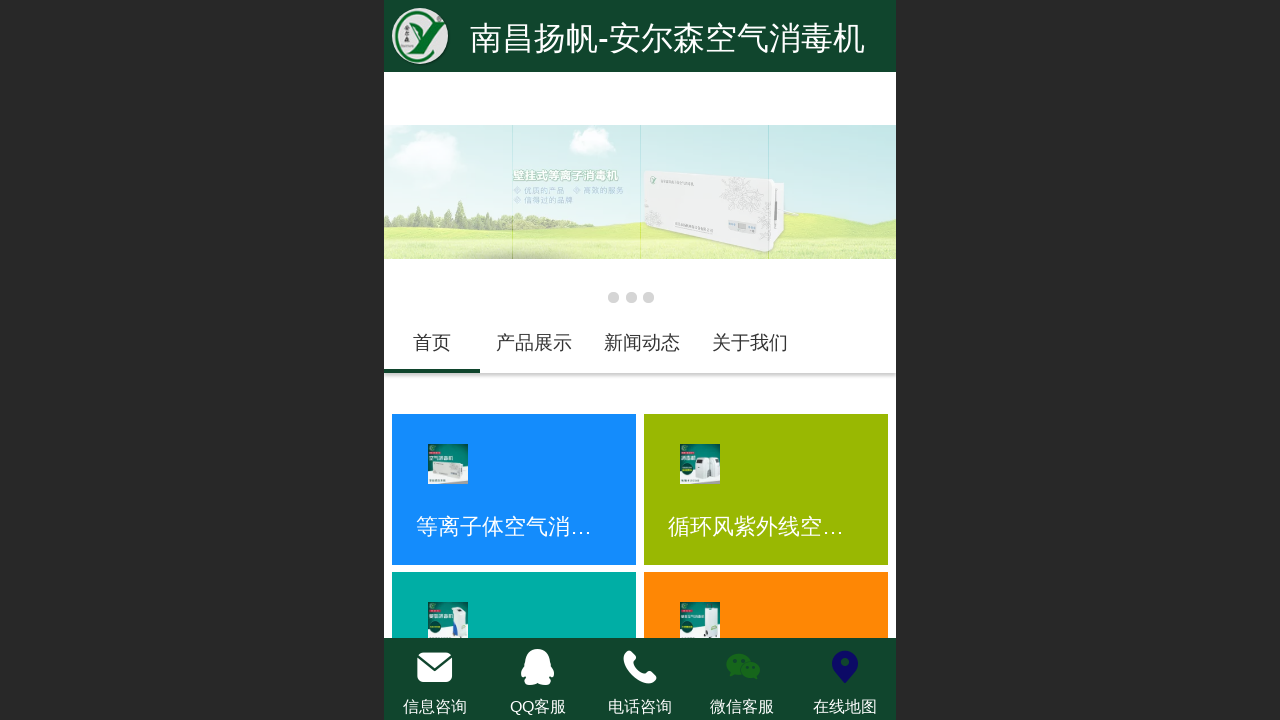

--- FILE ---
content_type: text/html; charset=UTF-8
request_url: http://m.aesxdj.com/
body_size: 18653
content:



<!--<html><head></head><body></body></html>-->
<!DOCTYPE html>
<html lang="zh">

<head>
    <title>南昌扬帆-安尔森空气消毒机 - 安尔森医用空气消毒机厂家</title>
    <meta name="keywords" content="床单位臭氧消毒机，医用空气消毒机，等离子空气消毒机，空气消毒机厂家，医用臭氧消毒机"><meta name="description" content="南昌扬帆安尔森医用消毒机厂家是集床单位臭氧消毒器、床单元臭氧消毒机、医用空气消毒机、等离子空气消毒机、等离子体空气消毒器、医用等离子体消毒机、循环风紫外线消毒机、麻醉机回路消毒机及工作服臭氧消毒柜等系列产品制造商。">
    <meta http-equiv="Content-type" content="text/html; charset=utf-8">
    <meta http-equiv="X-UA-Compatible" content="IE=edge">
    <meta http-equiv="Cache-Control" content="no-transform" />
    <meta name="viewport" content="width=device-width, initial-scale=1.0, maximum-scale=1.0, user-scalable=0" />
    <meta name="apple-mobile-web-app-capable" content="yes">
    <meta name="layoutmode" content="standard">
    <meta name="apple-mobile-web-app-status-bar-style" content="black">
    <meta name="renderer" content="webkit">
    <meta content="always" name="referrer">
    <meta name="wap-font-scale" content="no">
    <meta content="telephone=no" name="format-detection" />
    <META HTTP-EQUIV="Pragma" CONTENT="no-cache">
    <link rel="dns-prefetch" href="//mo.faisys.com">
    <link rel="dns-prefetch" href="//jzfe.faisys.com">
    <link rel="dns-prefetch" href="//fe.508sys.com">
    <script type="text/javascript" src="//fe.508sys.com/browserChecked_1_0/js/browserCheck.min.js?v=202203281611"></script>
    <script type="text/javascript">
        if (!BrowserChecked({
                reverse: true,
                notSupportList: [{
                    name: "ie",
                    version: "9"
                }]
            }).isSupport) {
            window.location.href = "/lvBrowser.jsp?url=" + encodeURIComponent(location.href);
        }

    </script>

    
        <link rel="canonical" href="http://m.aesxdj.com/">
    <script>document.domain = 'm.aesxdj.com'</script>
    <script>
        var _htmlFontSize = (function () {
            var clientWidth = document.documentElement ? document.documentElement.clientWidth : document.body
                .clientWidth;
            if (clientWidth > 768 && clientWidth < 1280) {
                clientWidth = 768;
            } else if (clientWidth >= 1280) {
                clientWidth = 512;
            }
            var fontSize = clientWidth / 16;
            if (fontSize <= 0) fontSize = 375 / 16;
            document.documentElement.style.fontSize = fontSize + "px";
            return fontSize;
        })();
    </script>

    <link type="text/css" href='//mo.faisys.com/dist/libs/css/base.min.css?v=202601051112'
        rel="stylesheet">

    
        <link type="text/css" href='//mo.faisys.com/dist/libs/css/baseOld.min.css?v=202601051112' rel="stylesheet">
    
    <script defer src="//mo.faisys.com/dist/visitor/client/915.14747400.js"></script><script defer src="//mo.faisys.com/dist/visitor/client/491.9737fae2.js"></script><script defer src="//mo.faisys.com/dist/visitor/client/main.40c41747.js"></script><link href="//mo.faisys.com/dist/visitor/client/main.3b92203d.css" rel="stylesheet">

    

    <link type="text/css" href="//mo.faisys.com/dist/libs/css/fontsIco.min.css" rel="stylesheet">


    <link rel='stylesheet' id='jzSingleModuleSkinFrame' type='text/css' href='//mos.faisys.com/5949873/2052/0/fkSingleModuleSkin.min.css?v=19700101080000'/>
<link rel='stylesheet' type='text/css' href='//jzfe.faisys.com/dist/jz/biz-shared/bizShared.min.css?v=202601071400'/>
<link rel='stylesheet' id='mobiStyleTemplateCss' type='text/css' href='//mo.faisys.com/css/template/1005_2.min.css?v=202307101206'/>
<link rel='stylesheet' id='css_faitest' type='text/css' href='//fe.508sys.com/faitest_1_4/css/faitest.min.css?v=202109281937'/>
<style id='specialModuleStyle'>
</style>
<style id='mobiTabStyleCss'>
</style>
<style id='mobiLabelStyleCss'>
</style>
<style id='mobiFoldStyleCss'>
.fk-foldStyle1 .f-formFoldButton.active{color:#10452d;}
.fk-foldStyle1 .f-formFoldButton.active .icon-fold:before{color:#10452d;}
.fk-foldStyle2 .f-formFoldButton.active{background:#10452d;}
.fk-foldStyle3 .f-formFoldButton.active{color:#10452d;}
.fk-foldStyle3 .f-formFoldButton.active .icon-fold:before{color:#10452d;}
</style>
<style id='mobiNoticeStyleCss'>
.icon-noticeNewStyleIconClass-6{background-color:#10452d;}
.icon-noticeNewStyleIconClass-7{background-color:#10452d;}
.icon-noticeNewStyleIconClass-8{border-color:#10452d;}
.icon-noticeNewStyleIconClass-8{color:#10452d;}
.icon-noticeNewStyleIconClass-9{color:#10452d;}
</style>
<style id='oldThemeColorStyle'>
.g_oldThemeColor{color:#10452d;}
.g_oldThemeBdColor{border-color:#10452d;}
.g_oldThemeBgColor{background-color:#10452d;}
.g_oldThemefillColor{fill:#10452d;}
.g_oldThemeHoverBgColor:hover{background-color:#10452d;}
</style>
<style id='fixedAreaBoxStyle'>
.webFooterBox .ui-calendar-calendar .ui-state-active{background-color:#10452d;}
.webFooterBox .ui-calendar-calendar .ui-calendar-startDate{background-color:#10452d;}
.webFooterBox .ui-calendar-prev:after{color:#10452d;}
.webFooterBox .ui-calendar-next:after{color:#10452d;}
.webFooterBox .fk-calendarNav{background-color:#10452d;}
</style>
<style id='footerNavStyle'>
 #p_footer_nav_wrap .s_hump .is_select .u_nav_icon_decorate .u_nav_icon{color: #fff;}
.p_footer_nav .u_nav{width:;}
</style><style id='mobiStyleModule'>
#module306 {border:none;}
#module306 {padding:0px;}
#module306 .formMiddle306{border:none;}
#module306 .formMiddle306{padding:0px;}
#module306 .formBannerTitle306{border:none;}
#module306 .formBannerTitle306{padding:0px;}
#module302 {border:none;}
#module302 {padding:0px;}
#module302 .formMiddle302{border:none;}
#module302 .formMiddle302{padding:0px;}
#module302 .formBannerTitle302{border:none;}
#module302 .formBannerTitle302{padding:0px;}
#module302 .formBannerTitle302{display:none !important;}
</style>
<style id='mobiCubeStyleModule'>
#module306{overflow:hidden;}
#cubeNavigation306_cubeLink1 .cubeLink_ico{background-image:url(//5949873.s21i.faiusr.com/2/ABUIABACGAAg48b71QUoqKbLpwEw7gU47gU!100x100.jpg);background-color:transparent;;background-repeat:no-repeat;background-position: center;}
#cubeNavigation306_cubeLink1 .icon-cube:before{content:none;}
#cubeNavigation306_cubeLink2 .cubeLink_ico{background-image:url(//5949873.s21i.faiusr.com/2/ABUIABACGAAgtMb71QUouPG4wAYw7gU47gU!100x100.jpg);background-color:transparent;;background-repeat:no-repeat;background-position: center;}
#cubeNavigation306_cubeLink2 .icon-cube:before{content:none;}
#cubeNavigation306_cubeLink3 .cubeLink_ico{background-image:url(//5949873.s21i.faiusr.com/2/ABUIABACGAAgn5j0zwUo4bjcKjCQAziQAw!100x100.jpg);background-color:transparent;;background-repeat:no-repeat;background-position: center;}
#cubeNavigation306_cubeLink3 .icon-cube:before{content:none;}
#cubeNavigation306_cubeLink4 .cubeLink_ico{background-image:url(//5949873.s21i.faiusr.com/2/ABUIABACGAAgh8b71QUovK268gYwkAM4kAM!100x100.jpg);background-color:transparent;;background-repeat:no-repeat;background-position: center;}
#cubeNavigation306_cubeLink4 .icon-cube:before{content:none;}
#cubeNavigation306_cubeLink5 .cubeLink_ico{background-image:url(//5949873.s21i.faiusr.com/2/ABUIABACGAAg5MX71QUox8bVRzCQAziQAw!100x100.jpg);background-color:transparent;;background-repeat:no-repeat;background-position: center;}
#cubeNavigation306_cubeLink5 .icon-cube:before{content:none;}
#cubeNavigation306_cubeLink6 .cubeLink_ico{background-image:url(//5949873.s21i.faiusr.com/2/ABUIABACGAAg18f71QUovpr5pAMwkAM4kAM!100x100.jpg);background-color:transparent;;background-repeat:no-repeat;background-position: center;}
#cubeNavigation306_cubeLink6 .icon-cube:before{content:none;}
</style>
<style id='otherStyle'>
</style>
<style type='text/css' id='independentColStyle'>
</style>
<style id='mobiFloatBtnCss'>
.form .floatBtnStyle0 .middle{background-color:#10452d;}
.form .floatBtnStyle1 .middle{background-color:#10452d;}
.form .floatBtnStyle2 .middle{border-color:#10452d;color:#10452d;}
.form .floatBtnStyle5 .middle{border-color:#10452d;color:#10452d;}
.form .floatBtnStyle7 .middle{border-color:#10452d;color:#10452d;}
.form .floatBtnStyle3 .middle{background:-webkit-linear-gradient(bottom, #10452d 10%,rgba(135,162,150,1));background:-webkit-linear-gradient(bottom, #10452d 10%,rgba(135,162,150,1));}
.form .floatBtnStyle4 .middle{background:-webkit-linear-gradient(bottom, #10452d 10%,rgba(135,162,150,1));background:-webkit-linear-gradient(bottom, #10452d 10%,rgba(135,162,150,1));border-color:#10452d;}
</style>
<style id='mobiBackTopBtnCss'>
.backTop .backTop_icon.icon-backTop0{background-color:#10452d;color:#fff;}
.backTop .backTop_icon.icon-backTop1{background-color:#fff;color:#10452d;}
.backTop .backTop_icon.icon-backTop2{background-color:#fff;color:#10452d;border-color:#10452d;}
</style>
<style id='mobiProductGroupCss'>
.jz_vertical_group_has_product .first_groupitem.selected .first_groupname, .jz_landscape_group_has_product .first_groupitem.selected .first_groupname, .jz_landscape_group_has_photo .first_groupitem.selected .first_groupname, .jz_vertical_group_has_photo .first_groupitem.selected .first_groupname {color:#10452d;}
.jz_landscape_group_has_product .first_groupitem.selected:after, .jz_landscape_group_has_photo .first_groupitem.selected:after{position: absolute;left: 0; bottom: 0px; content: ''; width: 100%; height: .1rem; border-radius: .5rem; background-color:#10452d;}
.jz_vertical_group_has_product .first_panel .mall_cart, .jz_landscape_group_has_product .first_panel .mall_cart{background-color:#10452d;}
</style>
<style id='mobiStyleNav' type='text/css'>
.open .navItem:nth-child(2) {transition-delay: 160ms;} 
.open .navItem:nth-child(4) {transition-delay: 240ms;} 
.open .navItem:nth-child(6) {transition-delay: 320ms;} 
.open .navItem:nth-child(8) {transition-delay: 400ms;} 
</style>
<style id='mobiStyleService' type='text/css'>
.open .serviceNavItem:nth-child(2) {transition-delay: 160ms;} 
#svebar_2 .icon-serItemIcon:before{content:'\e6a0';content:'\e6a0';} 
#svebar_2 .icon-serItemIcon{background-image:none;} 
.open .serviceNavItem:nth-child(4) {transition-delay: 240ms;} 
#svebar_5 .icon-serItemIcon:before{content:'\e6ca';content:'\e6ca';} 
#svebar_5 .icon-serItemIcon{background-image:none;} 
.open .serviceNavItem:nth-child(6) {transition-delay: 320ms;} 
#svebar_1 .icon-serItemIcon:before{content:'\e62c';content:'\e62c';} 
#svebar_1 .icon-serItemIcon{background-image:none;} 
.open .serviceNavItem:nth-child(8) {transition-delay: 400ms;} 
#svebar_-2 .icon-serItemIcon:before{content:'\e67a';color:rgb(22,102,27);} 
#svebar_-2 .icon-serItemIcon{background-image:none;} 
.open .serviceNavItem:nth-child(10) {transition-delay: 480ms;} 
#svebar_3 .icon-serItemIcon:before{content:'\e67c';color:#0c0a66;} 
#svebar_3 .icon-serItemIcon{background-image:none;} 
.open .serviceNavItem:nth-child(12) {transition-delay: 560ms;} 
#svebar_4 .icon-serItemIcon:before{content:'\e6b2';content:'\e6b2';} 
#svebar_4 .icon-serItemIcon{background-image:none;} 
.open .serviceNavItem:nth-child(14) {transition-delay: 640ms;} 
#svebar_-1 .icon-serItemIcon:before{content:'\eada';content:'\eada';} 
#svebar_-1 .icon-serItemIcon{background-image:none;} 
</style>
<link rel='stylesheet' type='text/css' href='//fe.508sys.com/faitest_1_4/css/faitest.min.css?v=202109281937'/>
</head>

<body faiscoMobi="true" class="new_ui_body_wrap">
    <div id="preview" data-server-rendered="true" class="preview-area preview-area_visit g_locale2052" data-v-32ab3db8><!----> <!----> <div id="g_body" class="jz_themeV2 mobiCol3" data-v-32ab3db8><!----> <div class="webLeft" data-v-32ab3db8></div> <div id="g_web" class="g_web jz_theme_1005 jz_themePresetIndex_2 jz_oldTheme jz_otherTheme" data-v-32ab3db8><div id="webLoading" class="loading" style="display: none" data-v-32ab3db8><div id="splashscreen" class="splashscreen ui-loader" data-v-32ab3db8><span class="ui-icon ui-icon-loading spin" data-v-32ab3db8></span></div></div> <div id="webTopBox" class="webTopBox" data-v-32ab3db8><div id="webTop" class="webTop" data-v-32ab3db8><div id="J_navExpandAnimate" class="jz_navExpendAnimate" data-v-32ab3db8></div> <!----> <!----></div></div> <div id="webHeaderBox" class="webHeaderBox" data-v-32ab3db8><!----> <div id="navButton" class="navButton" style="display:;" data-v-32ab3db8><div class="navButtonPanel" data-v-32ab3db8></div> <div class="menuNav" data-v-32ab3db8><div class="menuNavTip icon-menuNavTip" data-v-32ab3db8></div></div></div> <div id="headerWhiteBg" class="headerSiteMaskWhiteBg" data-v-32ab3db8></div> <div id="headerBg" class="headerSiteMaskBg" data-v-32ab3db8></div> <div id="webHeader" class="webHeader webHeaderBg" data-v-22389f19 data-v-32ab3db8><!----> <div id="mallThemeHeader" class="mallThemeHeader 1005  mallThemeHeaderStyle0" data-v-22389f19><div id="headerBgArea" class="headerBgArea" data-v-22389f19><div class="jz_top_wrapper J_top_wrapper" data-v-22389f19><a id="pageLogoImg" href="/" class="J_logoImg f_logo" style="border-radius:100%;box-shadow:1px 1px 2px rgba(0,0,0,0.4);background-image:url(//5949873.s21i.faiusr.com/2/ABUIABACGAAgjrf2qgUojLTamQUwQThB.jpg);" data-v-22389f19></a> <div class="f_input_box" data-v-22389f19><i class="f_icon_conter faisco-icons-S000182" data-v-22389f19></i> <input placeholder="搜索" data-v-22389f19></div> <a href="pg.jsp" data-v-22389f19><i class="faisco-icons-S000183" data-v-22389f19></i></a></div></div> <div class="headerHandlerArea" data-v-22389f19><div class="logoArea" data-v-22389f19><a href="/" data-v-22389f19><span id="pageLogoMall" sid="5" pw="65" ph="65" class="pageLogo" data-v-22389f19><div id="pageLogoImgMall" class="J_logoImg logoImg" style="border-radius:100%;box-shadow:1px 1px 2px rgba(0,0,0,0.4);background-image:url(//5949873.s21i.faiusr.com/2/ABUIABACGAAgjrf2qgUojLTamQUwQThB.jpg);" data-v-22389f19></div></span></a></div> <div class="titleMallArea" data-v-22389f19><div class="titleArea" data-v-22389f19><span class="pageTitle" data-v-22389f19><h1 style="font-weight:normal;font-size:inherit;display:inline-block;width:100%;overflow:hidden;text-overflow:ellipsis;" data-v-22389f19><a id="pageTitleMall" href="/" style="color:inherit;" data-v-22389f19>南昌扬帆-安尔森空气消毒机</a></h1></span></div> <div class="mallUserBtnArea" style="display: flex" data-v-22389f19><a href="pr.jsp" hidefocus="true" class="headerItemMenu noMallMenu allProducts" style="display:block;flex:1;" data-v-22389f19><div class="headerMenuNum" data-v-22389f19><span class="icon-allProductIcon" data-v-22389f19></span> <span class="allProductNumText" data-v-22389f19>60</span></div> <span class="headerMenuText" data-v-22389f19>全部商品</span></a> <a hidefocus="true" href="profile.jsp" class="headerItemMenu noMallMenu userCenter" style="flex:1;" data-v-22389f19><div class="headerMenuIcon icon-headerMenuIcon" data-v-22389f19></div> <span class="headerMenuText" data-v-22389f19>
                                个人中心
                            </span></a> <!----></div> <div class="headerMenuBg" data-v-22389f19></div></div></div></div> <div id="header" class="header-forLogo header" style="text-align:left;" data-v-22389f19><span id="pageLogo" sid="5" pw="65" ph="65" class="pageLogo" style="display:;" data-v-22389f19><a href="/" data-v-22389f19><div id="pageLogoImg" class="J_logoImg logoImg" style="border-radius:100%;box-shadow:1px 1px 2px rgba(0,0,0,0.4);background-image:url(//5949873.s21i.faiusr.com/2/ABUIABACGAAgjrf2qgUojLTamQUwQThB.jpg);" data-v-22389f19></div></a></span> <span id="pageTitle" class="pageTitle" data-v-22389f19><div style="font-weight:normal;font-size:inherit;display:inline-block;width:100%;overflow:hidden;text-overflow:ellipsis;" data-v-22389f19><a href="/" style="color:inherit;" data-v-22389f19>南昌扬帆-安尔森空气消毒机</a></div></span></div></div> <!----> <!----></div> <div id="webBannerBox" class="webBannerBox moveAnimation" data-v-32ab3db8><div id="webMultilingualArea" class="multilingualArea" data-v-32ab3db8><div class="multilingual"><!----> <!----> <!----></div></div> <div id="webBanner" class="webBanner   hiddenDefaultBanner" style="style='display:block;height:6.66rem;" data-v-32ab3db8><div id="bannerSwipe" data-size="4" class="swipe bannerSwipe"><div id="bannerSwipeContainer" class="bannerSwipeContainer defaultBanner"><div id="bannerItem"><a href="javascript:;" src-original="//5949873.s21i.faiusr.com/4/ABUIABAEGAAg0b3urAUokO2GjQMwgAU4rAI!900x900.png" vheight="300" vwidth="640" class="J_img_lazyload bannerImageDiv customBanner"></a> <!----></div><div id="bannerItem"><a href="javascript:;" src-original="//5949873.s21i.faiusr.com/2/ABUIABACGAAggcf_yQUo5IjGwgYwgA849AM!900x900.jpg" vheight="166" vwidth="640" class="J_img_lazyload bannerImageDiv customBanner"></a> <!----></div><div id="bannerItem"><a href="javascript:;" src-original="//5949873.s21i.faiusr.com/2/ABUIABACGAAg4eH_yQUo3rzJzQMw2AQ4nAE!900x900.jpg" vheight="156" vwidth="600" class="J_img_lazyload bannerImageDiv customBanner"></a> <!----></div><div id="bannerItem"><a href="javascript:;" src-original="//5949873.s21i.faiusr.com/2/ABUIABACGAAgzMX_yQUoir3P2wcwgA849AM!900x900.jpg" vheight="166" vwidth="640" class="J_img_lazyload bannerImageDiv customBanner"></a> <!----></div></div> <div id="bannerBullet" class="bannerBullet"><ul id="bullets" class="bullets"><li class="on"></li><li></li><li></li><li></li></ul></div></div></div> <div id="navbar" class="navbar navBaseIcon"><div id="navbarList" class="navbarList"></div> <div class="navTouchLeft"></div> <div class="navTouchRight"></div> <div class="navLeft icon-navLeft"></div> <div class="navRight icon-navRight"></div> <div class="jz_subMenuSeoGhost"></div> <!----></div></div> <div id="webContainerBox" class="webContainerBox" style="overflow:hidden;" data-v-32ab3db8><div id="webModuleContainer" class="webModuleContainer" data-v-32ab3db8><div id="module306" _moduleStyle="31" _autoHeight="1" _height="0" _autoWidth="1" _width="0" _inPopupZone="0" _inTab="0" _inFold="0" _infloatzone="0" _bHeight="0" _headerHiden="1" class="form Handle module306 formStyle31 moduleStyle3" data-v-32ab3db8><div _bannerAutoHeight="1" class="formBannerTitle formBannerTitle306" style="display:none;"><div class="titleLeft titleLeft306"></div> <div class="clearFix titleCenter titleCenter306"><div class="titleText titleText306"><div class="titleTextIcon icon-titleText">
                     
                </div> <div class="textContent"><span class="textModuleName"></span> <!----> <div class="textContentSubTitle">
                        副标题
                    </div></div></div> <!----> <!----> <!----></div> <div class="titleRight titleRight306"></div></div> <div class="formMiddle formMiddle306"><div class="middleLeft middleLeft306"></div> <div class="middleCenter middleCenter306"><div _innerType="0" class="formMiddleContent moduleContent formMiddleContent306"><div class="module_content"><div class="cubeNavigationAreaBox"><div id="cubeNavigation306" value="3" class="cubeNavigationArea cubeNavigationArea3 cubeNavigationBoxContent cubeNavigationBoxContent3"><div class="cubeNavigationAreaContent"><div class="J_cubeNavigationAreaWrap cubeNavigationAreaWrap"><div class="rows_wrap"><div class="cubeLink_row"><div id="cubeNavigation306_cubeLink1" linkid="1" class="cubeLink cubeLink1  odd"><div id="cubeLink_a1_cubeNav306_0" class="cubeLink_a_wrap"><a id="cubeLink_a1_cubeNav306" href="/pr.jsp?groupId=6" rel="" class="cubeLink_a textLayout0"><!----> <div src-original="" class="cubeLink_bg J_img_lazyload"></div> <div src-original="//5949873.s21i.faiusr.com/2/ABUIABACGAAg48b71QUoqKbLpwEw7gU47gU!100x100.jpg" class="cubeLink_ico icon-cube J_img_lazyload" style="background-image:url(//mo.faisys.com/image/loading/transparent.png);"></div> <div class="cubeLink_curtain"></div> <div class="cubeLink_text g_link"><div class="cubeLink_text_p"><span class="cube_text g_cube_link">等离子体空气消毒机</span> <p class="cubeLink_subText_p cube_subtext g_cube_link"></p></div></div></a></div></div><div id="cubeNavigation306_cubeLink2" linkid="2" class="cubeLink cubeLink2  even"><div id="cubeLink_a2_cubeNav306_0" class="cubeLink_a_wrap"><a id="cubeLink_a2_cubeNav306" href="/pr.jsp?groupId=7" rel="" class="cubeLink_a textLayout0"><!----> <div src-original="" class="cubeLink_bg J_img_lazyload"></div> <div src-original="//5949873.s21i.faiusr.com/2/ABUIABACGAAgtMb71QUouPG4wAYw7gU47gU!100x100.jpg" class="cubeLink_ico icon-cube J_img_lazyload" style="background-image:url(//mo.faisys.com/image/loading/transparent.png);"></div> <div class="cubeLink_curtain"></div> <div class="cubeLink_text g_link"><div class="cubeLink_text_p"><span class="cube_text g_cube_link">循环风紫外线空气消毒...</span> <p class="cubeLink_subText_p cube_subtext g_cube_link"></p></div></div></a></div></div></div><div class="cubeLink_row"><div id="cubeNavigation306_cubeLink3" linkid="3" class="cubeLink cubeLink3  odd"><div id="cubeLink_a3_cubeNav306_0" class="cubeLink_a_wrap"><a id="cubeLink_a3_cubeNav306" href="/pr.jsp?groupId=8" rel="" class="cubeLink_a textLayout0"><!----> <div src-original="" class="cubeLink_bg J_img_lazyload"></div> <div src-original="//5949873.s21i.faiusr.com/2/ABUIABACGAAgn5j0zwUo4bjcKjCQAziQAw!100x100.jpg" class="cubeLink_ico icon-cube J_img_lazyload" style="background-image:url(//mo.faisys.com/image/loading/transparent.png);"></div> <div class="cubeLink_curtain"></div> <div class="cubeLink_text g_link"><div class="cubeLink_text_p"><span class="cube_text g_cube_link">床单位臭氧消毒机</span> <p class="cubeLink_subText_p cube_subtext g_cube_link"></p></div></div></a></div></div><div id="cubeNavigation306_cubeLink4" linkid="4" class="cubeLink cubeLink4  even"><div id="cubeLink_a4_cubeNav306_0" class="cubeLink_a_wrap"><a id="cubeLink_a4_cubeNav306" href="/pr.jsp?groupId=10" rel="" class="cubeLink_a textLayout0"><!----> <div src-original="" class="cubeLink_bg J_img_lazyload"></div> <div src-original="//5949873.s21i.faiusr.com/2/ABUIABACGAAgh8b71QUovK268gYwkAM4kAM!100x100.jpg" class="cubeLink_ico icon-cube J_img_lazyload" style="background-image:url(//mo.faisys.com/image/loading/transparent.png);"></div> <div class="cubeLink_curtain"></div> <div class="cubeLink_text g_link"><div class="cubeLink_text_p"><span class="cube_text g_cube_link">医用臭氧空气消毒机</span> <p class="cubeLink_subText_p cube_subtext g_cube_link"></p></div></div></a></div></div></div><div class="cubeLink_row"><div id="cubeNavigation306_cubeLink5" linkid="5" class="cubeLink cubeLink5  odd"><div id="cubeLink_a5_cubeNav306_0" class="cubeLink_a_wrap"><a id="cubeLink_a5_cubeNav306" href="/pr.jsp?groupId=13" rel="" class="cubeLink_a textLayout0"><!----> <div src-original="" class="cubeLink_bg J_img_lazyload"></div> <div src-original="//5949873.s21i.faiusr.com/2/ABUIABACGAAg5MX71QUox8bVRzCQAziQAw!100x100.jpg" class="cubeLink_ico icon-cube J_img_lazyload" style="background-image:url(//mo.faisys.com/image/loading/transparent.png);"></div> <div class="cubeLink_curtain"></div> <div class="cubeLink_text g_link"><div class="cubeLink_text_p"><span class="cube_text g_cube_link">麻醉机回路消毒机</span> <p class="cubeLink_subText_p cube_subtext g_cube_link"></p></div></div></a></div></div><div id="cubeNavigation306_cubeLink6" linkid="6" class="cubeLink cubeLink6  even"><div id="cubeLink_a6_cubeNav306_0" class="cubeLink_a_wrap"><a id="cubeLink_a6_cubeNav306" href="/pr.jsp?groupId=11" rel="" class="cubeLink_a textLayout0"><!----> <div src-original="" class="cubeLink_bg J_img_lazyload"></div> <div src-original="//5949873.s21i.faiusr.com/2/ABUIABACGAAg18f71QUovpr5pAMwkAM4kAM!100x100.jpg" class="cubeLink_ico icon-cube J_img_lazyload" style="background-image:url(//mo.faisys.com/image/loading/transparent.png);"></div> <div class="cubeLink_curtain"></div> <div class="cubeLink_text g_link"><div class="cubeLink_text_p"><span class="cube_text g_cube_link">臭氧消毒灭菌柜</span> <p class="cubeLink_subText_p cube_subtext g_cube_link"></p></div></div></a></div></div></div></div></div></div></div> <!----> <!----></div></div></div></div> <div class="middleRight middleRight306"></div></div> <div class="formBannerMore formBannerMore306" style="display:none;"><!----></div></div><div id="module302" _moduleStyle="6" _autoHeight="1" _height="0" _autoWidth="1" _width="0" _inPopupZone="0" _inTab="0" _inFold="0" _infloatzone="0" _bHeight="0" _headerHiden="" class="form Handle module302 formStyle6" data-v-32ab3db8><div _bannerAutoHeight="1" class="formBannerTitle formBannerTitle302" style="display:;"><div class="titleLeft titleLeft302"></div> <div class="clearFix titleCenter titleCenter302"><div class="titleText titleText302"><div class="titleTextIcon icon-titleText">
                     
                </div> <div class="textContent"><span class="textModuleName">新闻动态</span> <!----> <div class="textContentSubTitle">
                        副标题
                    </div></div></div> <!----> <!----> <!----></div> <div class="titleRight titleRight302"></div></div> <div class="formMiddle formMiddle302"><div class="middleLeft middleLeft302"></div> <div class="middleCenter middleCenter302"><div _innerType="0" class="formMiddleContent moduleContent formMiddleContent302"><div class="module_content"><div class="news_list_wrap"><div id="newsList302" class="newsList news_list_module newsList2"><div id="" picNum="2"><div picNum="2"><div class="news_list-pic-text"><div id="newsLine252" topClassName="top1" topSwitch="on" newsId="252" newsName="安尔森空气消毒机质量保证措施" class="newsLine line icon-gline wWLineOne  "><a href="/nd.jsp?mid=302&amp;id=252&amp;groupId=0" hidefocus="true" target="_self" class="lineBodyLink" style="width: auto"><div id="lineBody252" class="lineBody lineBodyPic"><!----> <!----> <div class="fontTableCell"><div class="fontHiddenTable"><div class="twoLineHidden g_link newTitle"><!---->安尔森空气消毒机质量保证措施
                    </div></div> <!----></div> <div alt="文章封面图" class="picTableCell" style="width:50px;height:50px;"><div id="newsImg252" alt="文章封面图" src-original="" class="picRadiusClass picScaleClass J_img_lazyload newsLeftImg icon-noFigureS" style="width:50px;height:50px;"></div></div></div></a> <div class="newsElementsPanel g_newsElementsPanel J_newsElementsPanel g_newsInfo"><!----> <!----> <!----> <!----> <div class="ne_newsTime g_newsInfo">
            2021/08/19
        </div></div> <div class="g_separator separatorLine"></div></div><div id="newsLine251" topClassName="top1" topSwitch="on" newsId="251" newsName="安尔森等离子空气消毒机维护保养" class="newsLine line icon-gline wWLineOne  "><a href="/nd.jsp?mid=302&amp;id=251&amp;groupId=0" hidefocus="true" target="_self" class="lineBodyLink" style="width: auto"><div id="lineBody251" class="lineBody lineBodyPic"><!----> <!----> <div class="fontTableCell"><div class="fontHiddenTable"><div class="twoLineHidden g_link newTitle"><!---->安尔森等离子空气消毒机维护保养
                    </div></div> <!----></div> <div alt="文章封面图" class="picTableCell" style="width:50px;height:50px;"><div id="newsImg251" alt="文章封面图" src-original="//5949873.s21i.faiusr.com/2/ABUIABACGAAgl5iAzwUo8aPyjwEwlAY4vwQ!400x400.jpg" class="picRadiusClass picScaleClass J_img_lazyload newsLeftImg" style="width:50px;height:50px;background:url(//mo.faisys.com/image/loading/transparent.png) no-repeat center /cover;"></div></div></div></a> <div class="newsElementsPanel g_newsElementsPanel J_newsElementsPanel g_newsInfo"><!----> <!----> <!----> <!----> <div class="ne_newsTime g_newsInfo">
            2021/06/05
        </div></div> <div class="g_separator separatorLine"></div></div><div id="newsLine250" topClassName="top1" topSwitch="on" newsId="250" newsName="床单位臭氧消毒机工作流程及注意事项" class="newsLine line icon-gline wWLineOne  "><a href="/nd.jsp?mid=302&amp;id=250&amp;groupId=0" hidefocus="true" target="_self" class="lineBodyLink" style="width: auto"><div id="lineBody250" class="lineBody lineBodyPic"><!----> <!----> <div class="fontTableCell"><div class="fontHiddenTable"><div class="twoLineHidden g_link newTitle"><!---->床单位臭氧消毒机工作流程及注意事项
                    </div></div> <!----></div> <div alt="文章封面图" class="picTableCell" style="width:50px;height:50px;"><div id="newsImg250" alt="文章封面图" src-original="//5949873.s21i.faiusr.com/2/ABUIABACGAAgqKrBggYo6u_KyAUwoAY4oAY!400x400.jpg" class="picRadiusClass picScaleClass J_img_lazyload newsLeftImg" style="width:50px;height:50px;background:url(//mo.faisys.com/image/loading/transparent.png) no-repeat center /cover;"></div></div></div></a> <div class="newsElementsPanel g_newsElementsPanel J_newsElementsPanel g_newsInfo"><!----> <!----> <!----> <!----> <div class="ne_newsTime g_newsInfo">
            2021/06/05
        </div></div> <div class="g_separator separatorLine"></div></div></div></div></div></div> <!----></div></div></div></div> <div class="middleRight middleRight302"></div></div> <div class="formBannerMore formBannerMore302"><a href="/nr.jsp?moduleId=302" rel="" class="titleMoreLink titleMoreLink302"><span class="titleMoreIcon icon-titleMore titleMoreIcon302">
                 
            </span> <span class="titleMore titleMore302">更多</span> <!----></a></div></div> <!----> <div id="bookingPanelTriggle" data-v-32ab3db8></div></div></div> <!----> <div id="webFooterBox" class="webFooterBox" data-v-32ab3db8><!----> <div id="webFooter" class="webFooter" data-v-32ab3db8><div id="footer" class="footer mallThemeFooter" data-v-0e602246><div class="bottomdiv" data-v-0e602246><div class="bottom" data-v-0e602246><div class="backtop" data-v-0e602246>top<b data-v-0e602246></b></div></div></div> <div class="footerMenu" data-v-0e602246><div class="footerMenuItem" data-v-0e602246><span class="footerMenuItemText homePage" data-v-0e602246><a href="/cn/" hidefocus="true" class="homePageLink" data-v-0e602246>主页</a></span></div> <div class="footerMenuItem" data-v-0e602246><span class="footerMenuItemText memberCenter" data-v-0e602246><a href="/cn/profile.jsp" hidefocus="true" class="memberCenterLink" data-v-0e602246>个人中心</a></span></div> <div class="footerMenuItem" data-v-0e602246><span class="footerMenuItemText siteVis" data-v-0e602246><a href="http://www.aesxdj.com" target="_blank" hidefocus="true" class="siteVisLink" data-v-0e602246>电脑版</a></span></div> <!----></div> <div class="technical" data-v-0e602246><div class="technicalSupport footerInfo J_footerInfo" style="display: block" data-v-0e602246><p>2019<a href="/" astyle_h="1" _t="100" _i="AGQI/////w8SAA==" _n="首页" target="_self" _mi="AGgIAxIA" _mu="/" class="switchJump" _mn="首页"><span>南昌市扬帆环保设备有限公司</span></a>　<a href="http:www.aesxdj.com" _t="100" _i="AGQI/////w8SAA==" _n="javascript:void(0);" target="_self" _mi="AGgIAxIA" _mn="首页" _mu="/" class="switchJump" astyle_h="1" style="text-decoration:underline;"><span>安尔森空气消毒机</span></a>厂家　15083549848 钟经理</p></div> <div class="technicalSupport" data-v-0e602246><!----> <!----> <!----> <a href="http://www.aesxdj.com" target="_blank" hidefocus="true" class="PcVer" data-v-0e602246>电脑版</a> <!----></div> <!----></div></div></div> <div id="fullScreenDivCotainer" class="fullScreenDivCotainer" data-v-32ab3db8></div></div> <div id="webCustomerServiceBox" class="webCustomerServiceBox"><div id="fixedWrap"><div id="customerServiceDiv" class="customerServiceDiv"><div id="customServiceLine_2" class="customServiceLine"></div> <div id="customerServiceType_2" class="service serviceClass_2"><div id="serviceNavItem_2" class="serviceNavItem navItem navItem_2icon-navItem" style="position: relative"><!----> <a id="numberHref_2" href="sms:15083549848"><div class="serBaseIcon"><div id="svebar_2" class="icon"><span class="serItemIcon icon-serItemIcon"></span> <div id="describeName_2" class="describe">信息咨询</div></div></div></a></div></div><div id="customServiceLine_5" class="customServiceLine"></div> <div id="customerServiceType_5" class="service serviceClass_5"><div id="serviceNavItem_5" class="serviceNavItem navItem navItem_5icon-navItem" style="position: relative"><!----> <a id="numberHref_5" href="javascript: Mobi.openQQ(985748304)"><div class="serBaseIcon"><div id="svebar_5" class="icon"><span class="serItemIcon icon-serItemIcon"></span> <div id="describeName_5" class="describe">QQ客服</div></div></div></a></div></div><div id="customServiceLine_1" class="customServiceLine"></div> <div id="customerServiceType_1" class="service serviceClass_1"><div id="serviceNavItem_1" class="serviceNavItem navItem navItem_1icon-navItem" style="position: relative"><!----> <a id="numberHref_1" href="tel:15083549848"><div class="serBaseIcon"><div id="svebar_1" class="icon"><span class="serItemIcon icon-serItemIcon"></span> <div id="describeName_1" class="describe">电话咨询</div></div></div></a></div></div><div id="customServiceLine_-2" class="customServiceLine"></div> <div id="customerServiceType_-2" class="service serviceClass_-2"><div id="serviceNavItem_-2" class="serviceNavItem navItem navItem_-2icon-navItem" style="position: relative"><!----> <a id="numberHref_-2" onclick="Mobi.showWeChatService('http://5949873.s21i-5.faiusr.com/2/ABUIABACGAAg_9D71QUooZuZZTCuAziuAw.jpg')"><div class="serBaseIcon"><div id="svebar_-2" class="icon"><span class="serItemIcon icon-serItemIcon"></span> <div id="describeName_-2" class="describe">微信客服</div></div></div></a></div></div><div id="customServiceLine_3" class="customServiceLine"></div> <div id="customerServiceType_3" class="service serviceClass_3"><div id="serviceNavItem_3" class="serviceNavItem navItem navItem_3icon-navItem" style="position: relative"><!----> <a id="numberHref_3" href="" onclick="Mobi.showMapService()"><div class="serBaseIcon"><div id="svebar_3" class="icon"><span class="serItemIcon icon-serItemIcon"></span> <div id="describeName_3" class="describe">在线地图</div></div></div></a></div></div></div></div></div> <div class="u_area_box_wrap J_area_box_wrap" data-v-32ab3db8><div id="fixedAreaBox" tplid="1005_2" class="fixedAreaBox fixedAreaBox1005_2" data-v-32ab3db8></div></div> <div id="mobiReviewPage" data-v-32ab3db8></div> <!----> <div id="fixedRightSideBtns" data-v-32ab3db8><!----> <!----></div> <!----> <div class="webBackgroundBox" data-v-32ab3db8><div id="webBodyBackground" class="webBackground webBackgroundFix"></div> <div id="navExistOffPanel" class="navExistOffPanel"></div></div></div> <div class="webRight" data-v-32ab3db8></div> <div id="hiddenModuleForms" class="hiddenModuleForms" style="display: none" data-v-32ab3db8></div></div> <!----></div><script type="text/javascript">window.__INITIAL_STATE__ = {"currentPageModuleIds":[306,302],"currentPageModuleIdMap":{"302":{"id":302,"flag":0,"name":"新闻动态","type":1,"style":6,"content":{"c":3,"d":false,"s":{"is":false,"st":"up"},"tfs":{"ih":false,"tt":1},"mr":{"s":true,"l":0,"ot":"0","nf":false},"ps":true,"pn":2,"tSize":{"picSizeType":1,"picWidth":"50","picHeight":"50"},"t":true,"sl":true,"dts":"1","nt":true,"ntl":[],"pageIcon":false,"lt":0,"cid":0,"curl":"","tPosition":2,"ide":"","ns":false,"nil":[],"naw":1,"ncs":false,"nas":false,"nta":0,"des":true,"dsl":0,"tp":2,"indexPicHeightParam":{"indexPicHeightType":1,"indexPicHeight":"160","indexPicWidth":"330"},"mhighs":{"nt":{"type":0,"lfs":0,"lfd":0,"lfct":0,"lfc":"#000"},"na":{"type":0,"nfs":0,"nfct":0,"nfc":"#000"},"ni":{"type":0,"lfs":0,"lfd":0,"lfct":0,"lfc":"#000","nlfb":0,"nlfs":12,"nlfi":0,"nlflh":24},"ntime":{"type":0,"lfs":0,"lfd":0,"lfct":0,"lfc":"#000","nlfb":0,"nlfs":12,"nlfi":0,"nlflh":24},"nht":{"type":0,"lfs":0,"lfd":0,"lfct":0,"lfc":"#000","nlfb":0,"nlfs":12,"nlfi":0,"nlflh":24},"carouselSet":{"carouselType":0,"aniTime":4000,"switchTime":800,"carouselAni":0},"bgs":0},"hs":0,"tsl":0,"ts":0,"ptp":0,"pts":3,"cbt":0,"cb":"#000","mbt":0,"mbc":"#000","st":0,"sc":"#000","ss":1,"sstyle":0,"prt":0,"pr":8,"pst":0,"picSpacingType":0,"picSpacing":14,"sortKey":2,"sortType":0},"prop0":0,"headerTitle":true,"extInfo":{"openNewsAudit":false,"newsList":[{"id":252,"title":"安尔森空气消毒机质量保证措施","date":1629337380000,"type":"","top":0,"updateTime":1767755812000,"author":"安尔森空气消毒机","flag":0,"pictureId":"","summary":"安尔森空气消毒机质量保证措施一、安尔森消毒机质量体系认证   认证贯彻SIO9001国家质量标准，以保证和提高产品质量为目标，以强化内部责任和管理，加强控制产品生产过程控制为手段，建立一个从生产计划、质量、安全、物质采购到产品检验、产品质量控制的质量保证系统，把质量管理的各阶段、各个环节的质量监督措施严密组织起来，形成一个既有明确任务、职责、权限，又能相互协调、促进的质量的保障体系。二、安尔...","groupIds":"[1]","nlPictureId":"","headPictureId":"no-pic","nlPictureIdTwo":"","nlPictureIdThree":"","cuav2":{"cut":"","p":"","d":"","md":"","mp":"","ocu":false,"icu":true},"recommendNews":{"ns":true,"ids":[],"groupIds":[],"t":0},"adma":{"dt":0,"mld":-1,"mgids":[],"mgidb":0},"wxShareIcon":{"tt":0,"dt":0,"it":0,"id":"","tit":"","cont":""},"subTitle":"","commentCount":0,"groupName":"新闻动态","bigPicPath":"\u002F\u002F2.ss.508sys.com\u002Fimage\u002Fno-pic.jpg","pic160Path":"\u002F\u002Fmo.faisys.com\u002Fimage\u002Fdefault\u002F0_thumb2.jpg","realPicId":"","nlPicturePathTwo":"","nlPicturePathThree":"","href":"\u002Fnd.jsp?mid=302&id=252&groupId=0","ndReqArgs":"{}"},{"id":251,"title":"安尔森等离子空气消毒机维护保养","date":1622881320000,"type":"","top":0,"updateTime":1768213282000,"author":"等离子体空气消毒机","flag":0,"pictureId":"ABUIABACGAAgl5iAzwUo8aPyjwEwlAY4vwQ","summary":"安尔森等离子体空气消毒机主要由金属过滤器、等离子发生器、负离子产生器、循环风机及外壳构成。　　    （一）定时模式有三种:自动模式、手动模式、定时模式。       1、自动模式：开启后机器工作一小时停一小时，24小时循环工作，建议在人流量大的场所可以使用该模式进行杀菌消毒。       2、手动模式：开启后可预先手动按调时、调分对消毒机运行进行调节1-4小时可选，如：本次需临时消毒2小时...","groupIds":"[1]","nlPictureId":"","headPictureId":"no-pic","nlPictureIdTwo":"","nlPictureIdThree":"","cuav2":{"cut":"","p":"","d":"","md":"","mp":"","ocu":false,"icu":true},"recommendNews":{"ns":true,"ids":[],"groupIds":[],"t":0},"adma":{"dt":0,"mld":-1,"mgids":[],"mgidb":0},"wxShareIcon":{"tt":0,"dt":0,"it":0,"id":"","tit":"","cont":""},"subTitle":"","commentCount":0,"groupName":"新闻动态","bigPicPath":"\u002F\u002F5949873.s21i.faiusr.com\u002F2\u002FABUIABACGAAgl5iAzwUo8aPyjwEwlAY4vwQ!640x640.jpg","pic160Path":"\u002F\u002F5949873.s21i.faiusr.com\u002F2\u002FABUIABACGAAgl5iAzwUo8aPyjwEwlAY4vwQ!400x400.jpg","realPicId":"ABUIABACGAAgl5iAzwUo8aPyjwEwlAY4vwQ","nlPicturePathTwo":"","nlPicturePathThree":"","href":"\u002Fnd.jsp?mid=302&id=251&groupId=0","ndReqArgs":"{}"},{"id":250,"title":"床单位臭氧消毒机工作流程及注意事项","date":1622880840000,"type":"","top":0,"updateTime":1768383989000,"author":"床单位臭氧消毒机","flag":0,"pictureId":"ABUIABACGAAgqKrBggYo6u_KyAUwoAY4oAY","summary":"一、床单位臭氧消毒机的工作流程1.先通过气泵将床单位(床单位密闭于消毒床罩或消毒袋中)中空气抽出，形成近似真空(以到达臭氧与床单位的充分接触);2.不锈钢搪瓷臭氧管产生臭氧气体，通过气泵将臭氧气体充入床单位进行消毒;3.消毒完后，再通过气泵将床单位中剩余的臭氧气体抽出，通过臭氧解析装置解析还原氧气。二、床单位臭氧消毒机使用的注意事项有哪些1、将床上的被褥平铺在床上，枕头放在床的中间部分，取出...","groupIds":"[2]","nlPictureId":"","headPictureId":"no-pic","nlPictureIdTwo":"","nlPictureIdThree":"","cuav2":{"cut":"","p":"","d":"","md":"","mp":"","ocu":false,"icu":true},"recommendNews":{"ns":true,"ids":[],"groupIds":[],"t":0},"adma":{"dt":0,"mld":-1,"mgids":[],"mgidb":0},"wxShareIcon":{"tt":0,"dt":0,"it":0,"id":"","tit":"","cont":""},"subTitle":"","commentCount":0,"groupName":"消毒产品知识","bigPicPath":"\u002F\u002F5949873.s21i.faiusr.com\u002F2\u002FABUIABACGAAgqKrBggYo6u_KyAUwoAY4oAY!640x640.jpg","pic160Path":"\u002F\u002F5949873.s21i.faiusr.com\u002F2\u002FABUIABACGAAgqKrBggYo6u_KyAUwoAY4oAY!400x400.jpg","realPicId":"ABUIABACGAAgqKrBggYo6u_KyAUwoAY4oAY","nlPicturePathTwo":"","nlPicturePathThree":"","href":"\u002Fnd.jsp?mid=302&id=250&groupId=0","ndReqArgs":"{}"}],"newSelectCanTop":false,"isOpenNewsComment":false,"totalSize":142,"noPicPath":"\u002F\u002Fmo.faisys.com\u002Fimage\u002Fdefault\u002FnoPic.jpg","ntlHook":true,"href":"\u002Fnr.jsp?moduleId=302","reqArgs":"","isGroupDeleted":false,"lanCode":"cn","isOpenNewsLinksExtArticle":false,"isNewAddModule":false,"commentText":"评论","pageno":1,"seed":-804557334,"lineHeightType":0,"lineHeightValue":0},"_openRemoveUrlArgs":false,"renderOptions":{"args":{"bannerMore":"\u002Fnr.jsp?moduleId=302","reqArgs":"","nf":false},"moduleStyle":1,"mobiMore":"更多","themeColor":"#10452d","resRoot":"\u002F\u002Fmo.faisys.com","loadingPath":"\u002F\u002Fmo.faisys.com\u002Fimage\u002Floading\u002Ftransparent.png","newPhotoSlidesGrayTest":true},"pattern":{"h":0,"w":0,"i":{"y":0},"a":{"t":0},"ts":{"t":1},"lts":{"t":1},"tran":100}},"306":{"id":306,"flag":0,"name":"","type":1,"style":31,"content":{"cubeLayoutId":3,"cubeType":2,"linkList":[{"text":"等离子体空气消毒机","textHide":false,"href":"等离子空气消毒机","icoCusType":1,"cover":{"color":"#000000","fileId":"","tile":101,"opacity":100},"openType":0,"linkType":1,"columnId":0,"icoType":2,"icoSysId":-1,"icoCusId":"ABUIABACGAAg48b71QUoqKbLpwEw7gU47gU","coverType":0,"textData":{"textType":0,"size":12,"bold":false,"family":"","color":"#000000"},"textLayout":{"layoutType":0,"layoutId":0},"linkHide":false,"subText":"","subTextHide":false,"columnType":106,"subTextData":{"textType":0,"size":12,"bold":false,"family":"","color":"#000000"},"icoSysContent":"","icoSysColor":"","ide":"AGoIBhIA","icoSysType":0,"nf":false,"bgUrl":"","linkIcoPreViewPath":"\u002F\u002F5949873.s21i.faiusr.com\u002F2\u002FABUIABACGAAg48b71QUoqKbLpwEw7gU47gU!100x100.jpg","linkHref":"\u002Fpr.jsp?groupId=6","jumpInfo":{"t":106,"i":6,"u":"\u002Fpr.jsp?groupId=6","n":"等离子空气消毒机","s":"AGoIBhIA"},"id":1},{"text":"循环风紫外线空气消毒机 ","textHide":false,"href":"循环风紫外线空气消毒机","icoCusType":1,"cover":{"color":"#000000","fileId":"","tile":101,"opacity":100},"openType":0,"linkType":1,"columnId":0,"icoType":2,"icoSysId":-1,"icoCusId":"ABUIABACGAAgtMb71QUouPG4wAYw7gU47gU","coverType":0,"textData":{"textType":0,"size":12,"bold":false,"family":"","color":"#000000"},"textLayout":{"layoutType":0,"layoutId":0},"linkHide":false,"subText":"","subTextHide":false,"columnType":106,"subTextData":{"textType":0,"size":12,"bold":false,"family":"","color":"#000000"},"icoSysContent":"","icoSysColor":"","ide":"AGoIBxIA","icoSysType":0,"nf":false,"bgUrl":"","linkIcoPreViewPath":"\u002F\u002F5949873.s21i.faiusr.com\u002F2\u002FABUIABACGAAgtMb71QUouPG4wAYw7gU47gU!100x100.jpg","linkHref":"\u002Fpr.jsp?groupId=7","jumpInfo":{"t":106,"i":7,"u":"\u002Fpr.jsp?groupId=7","n":"循环风紫外线空气消毒机","s":"AGoIBxIA"},"id":2},{"text":"床单位臭氧消毒机","textHide":false,"href":"床单位臭氧消毒器","icoCusType":1,"cover":{"color":"#000000","fileId":"","tile":101,"opacity":100},"openType":0,"linkType":1,"columnId":0,"icoType":2,"icoSysId":-1,"icoCusId":"ABUIABACGAAgn5j0zwUo4bjcKjCQAziQAw","coverType":0,"textData":{"textType":0,"size":12,"bold":false,"family":"","color":"#000000"},"textLayout":{"layoutType":0,"layoutId":0},"linkHide":false,"subText":"","subTextHide":false,"columnType":106,"subTextData":{"textType":0,"size":12,"bold":false,"family":"","color":"#000000"},"icoSysContent":"","icoSysColor":"","ide":"AGoICBIA","icoSysType":0,"nf":false,"bgUrl":"","linkIcoPreViewPath":"\u002F\u002F5949873.s21i.faiusr.com\u002F2\u002FABUIABACGAAgn5j0zwUo4bjcKjCQAziQAw!100x100.jpg","linkHref":"\u002Fpr.jsp?groupId=8","jumpInfo":{"t":106,"i":8,"u":"\u002Fpr.jsp?groupId=8","n":"床单位臭氧消毒器","s":"AGoICBIA"},"id":3},{"text":"医用臭氧空气消毒机","textHide":false,"href":"医用臭氧消毒机","icoCusType":1,"cover":{"color":"#000000","fileId":"","tile":101,"opacity":100},"openType":1,"linkType":1,"columnId":0,"icoType":2,"icoSysId":-1,"icoCusId":"ABUIABACGAAgh8b71QUovK268gYwkAM4kAM","coverType":0,"textData":{"textType":0,"size":12,"bold":false,"family":"","color":"#000000"},"textLayout":{"layoutType":0,"layoutId":0},"linkHide":false,"subText":"","subTextHide":false,"columnType":106,"subTextData":{"textType":0,"size":12,"bold":false,"family":"","color":"#000000"},"icoSysContent":"","icoSysColor":"","ide":"AGoIChIA","icoSysType":0,"nf":false,"bgUrl":"","linkIcoPreViewPath":"\u002F\u002F5949873.s21i.faiusr.com\u002F2\u002FABUIABACGAAgh8b71QUovK268gYwkAM4kAM!100x100.jpg","linkHref":"\u002Fpr.jsp?groupId=10","jumpInfo":{"t":106,"i":10,"u":"\u002Fpr.jsp?groupId=10","n":"医用臭氧消毒机","s":"AGoIChIA"},"id":4},{"text":"麻醉机回路消毒机","textHide":false,"href":"麻醉机医用回路消毒机","icoCusType":1,"cover":{"color":"#000000","fileId":"","tile":101,"opacity":100},"openType":1,"linkType":1,"columnId":0,"icoType":2,"icoSysId":-1,"icoCusId":"ABUIABACGAAg5MX71QUox8bVRzCQAziQAw","coverType":0,"textData":{"textType":0,"size":12,"bold":false,"family":"","color":"#000000"},"textLayout":{"layoutType":0,"layoutId":0},"linkHide":false,"subText":"","subTextHide":false,"columnType":106,"subTextData":{"textType":0,"size":12,"bold":false,"family":"","color":"#000000"},"icoSysContent":"","icoSysColor":"","ide":"AGoIDRIA","icoSysType":0,"nf":false,"bgUrl":"","linkIcoPreViewPath":"\u002F\u002F5949873.s21i.faiusr.com\u002F2\u002FABUIABACGAAg5MX71QUox8bVRzCQAziQAw!100x100.jpg","linkHref":"\u002Fpr.jsp?groupId=13","jumpInfo":{"t":106,"i":13,"u":"\u002Fpr.jsp?groupId=13","n":"麻醉机医用回路消毒机","s":"AGoIDRIA"},"id":5},{"text":"臭氧消毒灭菌柜","textHide":false,"href":"工作服臭氧消毒灭菌柜","icoCusType":1,"cover":{"color":"#000000","fileId":"","tile":101,"opacity":100},"openType":0,"linkType":1,"columnId":0,"icoType":2,"icoSysId":-1,"icoCusId":"ABUIABACGAAg18f71QUovpr5pAMwkAM4kAM","coverType":0,"textData":{"textType":0,"size":12,"bold":false,"family":"","color":"#000000"},"textLayout":{"layoutType":0,"layoutId":0},"linkHide":false,"subText":"","subTextHide":false,"columnType":106,"subTextData":{"textType":0,"size":12,"bold":false,"family":"","color":"#000000"},"icoSysContent":"","icoSysColor":"","ide":"AGoICxIA","icoSysType":0,"nf":false,"bgUrl":"","linkIcoPreViewPath":"\u002F\u002F5949873.s21i.faiusr.com\u002F2\u002FABUIABACGAAg18f71QUovpr5pAMwkAM4kAM!100x100.jpg","linkHref":"\u002Fpr.jsp?groupId=11","jumpInfo":{"t":106,"i":11,"u":"\u002Fpr.jsp?groupId=11","n":"工作服臭氧消毒灭菌柜","s":"AGoICxIA"},"id":6}],"newAdd":0,"anm":0,"mhighs":{"ts":{"type":0,"lfs":0,"lfd":0,"lfct":0,"lfc":"#000"},"sts":{"type":0,"lfs":0,"lfd":0,"lfct":0,"lfc":"#000"}},"fi":{"t":0,"v":1.1},"ih":{"t":0,"v":4.6},"is":{"t":0,"h":0.5,"v":0.5},"ir":{"t":0,"v":0},"ef":0,"cs":{"t":0,"st":"4","sp":"1.5"},"mw":0,"ew":0,"newAdd2":0,"ips":{"t":0,"w":50},"hasSubTitle":1,"maxId":6,"hrefStr":"","_openRemoveUrlArgs":false},"prop0":0,"headerTitle":false,"renderOptions":{"args":{},"moduleStyle":1,"mobiMore":"更多","themeColor":"#10452d","resRoot":"\u002F\u002Fmo.faisys.com","loadingPath":"\u002F\u002Fmo.faisys.com\u002Fimage\u002Floading\u002Ftransparent.png","newPhotoSlidesGrayTest":true},"pattern":{"h":0,"w":0,"i":{"y":0},"a":{"t":0},"ts":{"t":1},"lts":{"t":1},"tran":100}}},"htmlFontSize":23.4375,"allNewsCount":0,"newsList":[],"newsGroupList":[],"columnModuleHiddenList":[],"delModuleList":[],"httpInCodeCount":0,"topTips":[],"mobiTipList":[],"pageScrollTop":0,"popupFormModuleIdMap":{},"popupFormId":0,"showSubTitleSkinIdList":[],"fullSiteSubTitleType":0,"header":{"headStyle":{},"logoJumpInfo":{},"title":{},"searchOptions":{},"openLanInfoList":[],"urls":[],"mallOpen":false,"allProductNum":0,"productGroupBtnHref":"","headerV2":{"title":{"fontType":0,"align":1,"font":{"size":12,"family":"","colorType":0,"color":"#000"},"name":"南昌扬帆-安尔森空气消毒机","bgType":"0","bgFont":{"color":"rgba(0,0,0,1.0)","alpha":100},"bgImgFileId":"","bgImgStyle":"1","mbt":0,"mbc":{"color":"#000","alpha":100},"mbi":"","mbit":1,"mhl":0,"mti":0,"mths":0,"mtht":1,"mbip":"\u002F\u002F2.ss.508sys.com\u002Fimage\u002Fno-pic.jpg"},"mallOpen":false,"urls":{"profileUrl":"profile.jsp","productGroupBtnHref":"pg.jsp","prUrl":"pr.jsp","mlistUrl":"mlist.jsp","indexUrl":"\u002Findex.jsp"},"allProductNum":60,"canUseNofollow":false,"isHeadHide":false,"isMallTheme":false,"logo":{"i":"ABUIABACGAAgjrf2qgUojLTamQUwQThB","h":false,"a":1,"style":5,"marginType":0,"margin":{"top":0,"bottom":0,"left":0,"right":0}},"picParam":{"path":"//5949873.s21i.faiusr.com/2/ABUIABACGAAgjrf2qgUojLTamQUwQThB.jpg","preview":"//5949873.s21i.faiusr.com/2/ABUIABACGAAgjrf2qgUojLTamQUwQThB.jpg","preview160":"//5949873.s21i.faiusr.com/2/ABUIABACGAAgjrf2qgUojLTamQUwQThB.jpg","p160w":65,"p160h":65},"jumpTitleUrl":"\u002F","logoJumpUrl":"\u002F","setShowSiteTitleBgFlag":"0"}},"footer":{"footerStyle":null,"footerMenuInfo":null,"openLanInfoList":[],"footerSupportInfo":null,"footerShowIpv6":true,"domainBeianStr":"","reportUrl":"","siteVer":-1,"_siteDemo":false,"oemPageTemplateView":false,"footerV2":{"hiddenTop":false,"designMode":false,"isMallTheme":false,"showFaiscoSupport":false,"homeLink":"\u002Fcn\u002F","profileLink":"\u002Fcn\u002Fprofile.jsp","pcUrl":"http:\u002F\u002Fwww.aesxdj.com","showPC":true,"openLanInfoList":[{"lcid":2052,"oflag":1024,"name":"中文","lanCode":"cn","lanVerDesc":"中文版","trialDays":2147483647,"trialTimeKey":"cn","trialExpireAutoClose":false,"url":"http:\u002F\u002Fm.aesxdj.com"}],"footerInfo":"","footerStyleInfo":{"fb":{"y":0,"c":"","f":"","r":0,"p":"","ps":0},"rt":{"y":0,"s":-1,"f":"","c":""},"gt":{"y":0}},"wapOptimizerContent":"\u003Cp\u003E2019\u003Ca href=\"\u002F\" astyle_h=\"1\" _t=\"100\" _i=\"AGQI\u002F\u002F\u002F\u002F\u002Fw8SAA==\" _n=\"首页\" target=\"_self\" _mi=\"AGgIAxIA\" _mu=\"\u002F\" class=\"switchJump\" _mn=\"首页\"\u003E\u003Cspan\u003E南昌市扬帆环保设备有限公司\u003C\u002Fspan\u003E\u003C\u002Fa\u003E　\u003Ca href=\"http:www.aesxdj.com\" _t=\"100\" _i=\"AGQI\u002F\u002F\u002F\u002F\u002Fw8SAA==\" _n=\"javascript:void(0);\" target=\"_self\" _mi=\"AGgIAxIA\" _mn=\"首页\" _mu=\"\u002F\" class=\"switchJump\" astyle_h=\"1\" style=\"text-decoration:underline;\"\u003E\u003Cspan\u003E安尔森空气消毒机\u003C\u002Fspan\u003E\u003C\u002Fa\u003E厂家　15083549848 钟经理\u003C\u002Fp\u003E","showDomainBeian":false,"domainBeianStr":"","footerSupportInfo":{"supportUrl":"http:\u002F\u002Fjzm.fkw.com\u002F?_ta=2509","footerSupport":"凡科建站提供技术支持"},"footerAuth":true,"reportUrl":"","isFreeVer":false},"footerChanged":false,"wapOptimizerContent":""},"nav":{"navList":[],"navChildren":[],"pattern":{},"selectNavSkinId":null,"skinPattern":{},"defaultFullsitePattern":{},"navPattern":{},"hasSecMainNav":false,"navHash":{},"fullPageNav":{"changed":false,"hide":false},"independentNav":{"changed":false,"hide":false,"set":false},"navV2":{"arrowOpen":false,"columnStyle":2,"navList":[{"id":3,"name":"首页","show":true,"icon":{"c":0,"i":0,"iconType":0,"id":0,"content":"","classname":"","color":"","colIconType":0,"colIconCusType":0,"iconFileId":"","iconFilePath":""},"jumpCtrl":{"ide":"AGQIAxIA","columnType":100,"href":"\u002F","info":{"t":100,"i":3,"u":"\u002F","n":"首页","s":"AGQIAxIA"}},"nf":false,"cil":[],"selectCol":true,"href":"\u002F","onclickStr":"","nofollow":false,"viewAllow":true},{"id":101,"name":"产品展示","show":true,"icon":{"c":0,"i":0,"iconType":0,"id":0,"content":"","classname":"","color":"","colIconType":0,"colIconCusType":0,"iconFileId":"","iconFilePath":""},"jumpCtrl":{"ide":"AGQIZRIA","columnType":100,"href":"\u002Fcol.jsp?id=101","info":{"t":100,"i":101,"u":"\u002Fcol.jsp?id=101","n":"产品展示","s":"AGQIZRIA"}},"nf":false,"cil":[],"selectCol":false,"href":"\u002Fcol.jsp?id=101","onclickStr":"","nofollow":false,"viewAllow":true},{"id":102,"name":"新闻动态","show":true,"icon":{"c":0,"i":0,"iconType":0,"id":0,"content":"","classname":"","color":"","colIconType":0,"colIconCusType":0,"iconFileId":"","iconFilePath":""},"jumpCtrl":{"ide":"AGQIZhIA","columnType":100,"href":"\u002Fcol.jsp?id=102","info":{"t":100,"i":102,"u":"\u002Fcol.jsp?id=102","n":"新闻动态","s":"AGQIZhIA"}},"nf":false,"cil":[],"selectCol":false,"href":"\u002Fcol.jsp?id=102","onclickStr":"","nofollow":false,"viewAllow":true},{"id":103,"name":"关于我们","show":true,"icon":{"c":0,"i":0,"iconType":0,"id":0,"content":"","classname":"","color":"","colIconType":0,"colIconCusType":0,"iconFileId":"","iconFilePath":""},"jumpCtrl":{"ide":"AGQIZxIA","columnType":100,"href":"\u002Fcol.jsp?id=103","info":{"t":100,"i":103,"u":"\u002Fcol.jsp?id=103","n":"关于我们","s":"AGQIZxIA"}},"nf":false,"cil":[],"selectCol":false,"href":"\u002Fcol.jsp?id=103","onclickStr":"","nofollow":false,"viewAllow":true}],"navChildren":[],"navHash":{"nav3":{"id":3,"name":"首页","show":true,"icon":{"c":0,"i":0,"iconType":0,"id":0,"content":"","classname":"","color":"","colIconType":0,"colIconCusType":0,"iconFileId":"","iconFilePath":""},"jumpCtrl":{"ide":"AGQIAxIA","columnType":100,"href":"\u002F","info":{"t":100,"i":3,"u":"\u002F","n":"首页","s":"AGQIAxIA"}},"nf":false,"cil":[],"selectCol":true,"href":"\u002F","onclickStr":"","nofollow":false,"viewAllow":true},"nav101":{"id":101,"name":"产品展示","show":true,"icon":{"c":0,"i":0,"iconType":0,"id":0,"content":"","classname":"","color":"","colIconType":0,"colIconCusType":0,"iconFileId":"","iconFilePath":""},"jumpCtrl":{"ide":"AGQIZRIA","columnType":100,"href":"\u002Fcol.jsp?id=101","info":{"t":100,"i":101,"u":"\u002Fcol.jsp?id=101","n":"产品展示","s":"AGQIZRIA"}},"nf":false,"cil":[],"selectCol":false,"href":"\u002Fcol.jsp?id=101","onclickStr":"","nofollow":false,"viewAllow":true},"nav102":{"id":102,"name":"新闻动态","show":true,"icon":{"c":0,"i":0,"iconType":0,"id":0,"content":"","classname":"","color":"","colIconType":0,"colIconCusType":0,"iconFileId":"","iconFilePath":""},"jumpCtrl":{"ide":"AGQIZhIA","columnType":100,"href":"\u002Fcol.jsp?id=102","info":{"t":100,"i":102,"u":"\u002Fcol.jsp?id=102","n":"新闻动态","s":"AGQIZhIA"}},"nf":false,"cil":[],"selectCol":false,"href":"\u002Fcol.jsp?id=102","onclickStr":"","nofollow":false,"viewAllow":true},"nav103":{"id":103,"name":"关于我们","show":true,"icon":{"c":0,"i":0,"iconType":0,"id":0,"content":"","classname":"","color":"","colIconType":0,"colIconCusType":0,"iconFileId":"","iconFilePath":""},"jumpCtrl":{"ide":"AGQIZxIA","columnType":100,"href":"\u002Fcol.jsp?id=103","info":{"t":100,"i":103,"u":"\u002Fcol.jsp?id=103","n":"关于我们","s":"AGQIZxIA"}},"nf":false,"cil":[],"selectCol":false,"href":"\u002Fcol.jsp?id=103","onclickStr":"","nofollow":false,"viewAllow":true}}}},"app":{"oem":false,"jzVersion":4,"openDays":3900,"aid":5949873,"cid":5949873,"staffClose":true,"manageClose":false,"extId":0,"lcid":2052,"colInfo":{"aid":5949873,"wid":0,"id":3,"type":3,"flag":10562944,"browserTitle":"南昌扬帆-安尔森空气消毒机","searchKeyword":"","searchDesc":"","authMemberLevelId":0,"extId":0,"authBuddyGroupIdBit":0,"flag2":4,"name":"首页","defaultName":"首页","url":"\u002F","valid":true,"columnStyle":{"s":2,"arrowOpen":false,"navBtn":{"type":0,"color":"#000000"}},"independent":false,"allowed":true,"selectable":true,"forbid":false,"authBuddyGroupIdList":[]},"colId":3,"isUseNewUI":true,"isDebug":false,"uiMode":false,"resRoot":"\u002F\u002Fmo.faisys.com","resImageRoot":"\u002F\u002Fmo.faisys.com","loadingPath":"\u002F\u002Fmo.faisys.com\u002Fimage\u002Floading\u002Ftransparent.png","openThemeV3":false,"colorFulThemeColor":"#10452d","themeColor":"#10452d","isOpenThemeColor":true,"isRegularHeadStyle":true,"templateFrameId":1005,"templateLayoutId":6,"templatePresetIndex":2,"_ver":40,"_token":"","backTop":{"isOpen":0,"color":"","style":0},"mallThemeColor":"","mobiBgMusic":{"isOpen":0,"id":"","isGlobal":0,"setting":{"isAuto":0,"isLoop":0,"isHidden":0,"position":0},"filePath":""},"_openMsgSearch":false,"templateDesignType":1,"allowedBackTop":true,"mobiFooterClose":false,"independentSetFooter":false,"independentSetFooterHide":false,"isJzCdnFlowLimit":false,"isOpenMResp":false,"openMobiHtmlUrl":false,"_setReqHttpOnlyCookie":true,"detailPageHasBottomFixed":false,"realNameAuth":{"allowShowMessage":true,"allowSubmitMessage":true,"msgBoardOpen":false,"newsCommentOpen":false,"productCommentOpen":false},"openMultiPdInquiry":false,"hosts":{},"cookiePolicyData":{"open":false,"content":"","changed":false},"googleMapInfo":{"o":false},"isNewUser2":false,"designMode":true,"memberName":"","isLogin":false},"banner":{"moduleData":{"canUseNofollow":false,"loadingPath":"\u002F\u002Fmo.faisys.com\u002Fimage\u002Floading\u002Ftransparent.png","independentBannerSet":false,"independentBannerShow":true,"bannerNow":{"bn":1,"b":[],"st":6,"et":1,"sd":0,"c":[],"showType":0,"h":false},"sysBannerNow":{"bn":4,"b":[{"i":"ABUIABAEGAAg0b3urAUokO2GjQMwgAU4rAI","t":1,"lt":0,"u":"","ide":"","col":0,"aj":"","onclickStr":"","jumpUrl":"","du":"//download.s21i.co99.net/5949873/0/0/ABUIABAEGAAg0b3urAUokO2GjQMwgAU4rAI.png?f=ABUIABAEGAAg0b3urAUokO2GjQMwgAU4rAI.png&v=","des":"","hideImgUrl":"//5949873.s21i.faiusr.com/4/ABUIABAEGAAg0b3urAUokO2GjQMwgAU4rAI.png","p":"//5949873.s21i.faiusr.com/4/ABUIABAEGAAg0b3urAUokO2GjQMwgAU4rAI!900x900.png","tp":"//5949873.s21i.faiusr.com/4/ABUIABAEGAAg0b3urAUokO2GjQMwgAU4rAI!100x100.png","w":640,"h":300},{"i":"ABUIABACGAAggcf_yQUo5IjGwgYwgA849AM","t":1,"lt":0,"u":"","ide":"","col":0,"aj":"","onclickStr":"","jumpUrl":"","du":"//download.s21i.co99.net/5949873/0/0/ABUIABACGAAggcf_yQUo5IjGwgYwgA849AM.jpg?f=ABUIABACGAAggcf_yQUo5IjGwgYwgA849AM.jpg&v=","des":"","hideImgUrl":"//5949873.s21i.faiusr.com/2/ABUIABACGAAggcf_yQUo5IjGwgYwgA849AM.jpg","p":"//5949873.s21i.faiusr.com/2/ABUIABACGAAggcf_yQUo5IjGwgYwgA849AM!900x900.jpg","tp":"//5949873.s21i.faiusr.com/2/ABUIABACGAAggcf_yQUo5IjGwgYwgA849AM!100x100.jpg","w":640,"h":166},{"i":"ABUIABACGAAg4eH_yQUo3rzJzQMw2AQ4nAE","t":1,"lt":0,"u":"","ide":"","col":0,"aj":"","onclickStr":"","jumpUrl":"","du":"//download.s21i.co99.net/5949873/0/0/ABUIABACGAAg4eH_yQUo3rzJzQMw2AQ4nAE.jpg?f=ABUIABACGAAg4eH_yQUo3rzJzQMw2AQ4nAE.jpg&v=","des":"","hideImgUrl":"//5949873.s21i.faiusr.com/2/ABUIABACGAAg4eH_yQUo3rzJzQMw2AQ4nAE.jpg","p":"//5949873.s21i.faiusr.com/2/ABUIABACGAAg4eH_yQUo3rzJzQMw2AQ4nAE!900x900.jpg","tp":"//5949873.s21i.faiusr.com/2/ABUIABACGAAg4eH_yQUo3rzJzQMw2AQ4nAE!100x100.jpg","w":600,"h":156},{"i":"ABUIABACGAAgzMX_yQUoir3P2wcwgA849AM","t":1,"lt":0,"u":"","ide":"","col":0,"aj":"","onclickStr":"","jumpUrl":"","du":"//download.s21i.co99.net/5949873/0/0/ABUIABACGAAgzMX_yQUoir3P2wcwgA849AM.jpg?f=ABUIABACGAAgzMX_yQUoir3P2wcwgA849AM.jpg&v=","des":"","hideImgUrl":"//5949873.s21i.faiusr.com/2/ABUIABACGAAgzMX_yQUoir3P2wcwgA849AM.jpg","p":"//5949873.s21i.faiusr.com/2/ABUIABACGAAgzMX_yQUoir3P2wcwgA849AM!900x900.jpg","tp":"//5949873.s21i.faiusr.com/2/ABUIABACGAAgzMX_yQUoir3P2wcwgA849AM!100x100.jpg","w":640,"h":166}],"c":[{"tp":"//5949873.s21i.faiusr.com/2/ABUIABACGAAg4eH_yQUo3rzJzQMw2AQ4nAE!100x100.jpg","p":"//5949873.s21i.faiusr.com/2/ABUIABACGAAg4eH_yQUo3rzJzQMw2AQ4nAE.jpg","i":"ABUIABACGAAg4eH_yQUo3rzJzQMw2AQ4nAE","t":1,"w":600,"h":156},{"tp":"//5949873.s21i.faiusr.com/2/ABUIABACGAAggcf_yQUo5IjGwgYwgA849AM!100x100.jpg","p":"//5949873.s21i.faiusr.com/2/ABUIABACGAAggcf_yQUo5IjGwgYwgA849AM!700x700.jpg","i":"ABUIABACGAAggcf_yQUo5IjGwgYwgA849AM","t":1,"w":640,"h":166},{"tp":"//5949873.s21i.faiusr.com/4/ABUIABAEGAAgsNPwqgUow8_b9gYwoAs4wgM!100x100.png","p":"//5949873.s21i.faiusr.com/4/ABUIABAEGAAgsNPwqgUow8_b9gYwoAs4wgM!700x700.png","i":"ABUIABAEGAAgsNPwqgUow8_b9gYwoAs4wgM","t":1,"w":640,"h":200},{"tp":"//5949873.s21i.faiusr.com/4/ABUIABAEGAAg8dPwqgUo2vWVpgIwoAs4wgM!100x100.png","p":"//5949873.s21i.faiusr.com/4/ABUIABAEGAAg8dPwqgUo2vWVpgIwoAs4wgM!700x700.png","i":"ABUIABAEGAAg8dPwqgUo2vWVpgIwoAs4wgM","t":1,"w":640,"h":200},{"tp":"//3729597.s21i.faiusr.com/2/ABUIABACGAAgq6eFqAUow4CrqQcwgAU4rAI!100x100.jpg","p":"//3729597.s21i.faiusr.com/2/ABUIABACGAAgq6eFqAUow4CrqQcwgAU4rAI.jpg","i":"ABUIABACGAAgq6eFqAUow4CrqQcwgAU4rAI","t":1,"w":640,"h":300},{"tp":"//3729597.s21i.faiusr.com/2/ABUIABACGAAgov6KmQUoobiExAcwwAI4Zw!100x100.jpg","p":"//3729597.s21i.faiusr.com/2/ABUIABACGAAgov6KmQUoobiExAcwwAI4Zw.jpg","i":"ABUIABACGAAgov6KmQUoobiExAcwwAI4Zw","t":1,"w":320,"h":103},{"tp":"//5949873.s21i.faiusr.com/4/ABUIABAEGAAgrfu1qwUovPicHTCABTisAg!100x100.png","p":"//5949873.s21i.faiusr.com/4/ABUIABAEGAAgrfu1qwUovPicHTCABTisAg.png","i":"ABUIABAEGAAgrfu1qwUovPicHTCABTisAg","t":1,"w":640,"h":300},{"tp":"//5949873.s21i.faiusr.com/4/ABUIABAEGAAgob3urAUomorwnAMwgAU4rAI!100x100.png","p":"//5949873.s21i.faiusr.com/4/ABUIABAEGAAgob3urAUomorwnAMwgAU4rAI.png","i":"ABUIABAEGAAgob3urAUomorwnAMwgAU4rAI","t":1,"w":640,"h":300},{"tp":"//5949873.s21i.faiusr.com/4/ABUIABAEGAAgxb3urAUoptj5-QYwgAU4rAI!100x100.png","p":"//5949873.s21i.faiusr.com/4/ABUIABAEGAAgxb3urAUoptj5-QYwgAU4rAI.png","i":"ABUIABAEGAAgxb3urAUoptj5-QYwgAU4rAI","t":1,"w":640,"h":300},{"tp":"//5949873.s21i.faiusr.com/4/ABUIABAEGAAg0b3urAUokO2GjQMwgAU4rAI!100x100.png","p":"//5949873.s21i.faiusr.com/4/ABUIABAEGAAg0b3urAUokO2GjQMwgAU4rAI.png","i":"ABUIABAEGAAg0b3urAUokO2GjQMwgAU4rAI","t":1,"w":640,"h":300},{"tp":"//5949873.s21i.faiusr.com/4/ABUIABAEGAAg3L3urAUo9uHv8QQwgAU4rAI!100x100.png","p":"//5949873.s21i.faiusr.com/4/ABUIABAEGAAg3L3urAUo9uHv8QQwgAU4rAI.png","i":"ABUIABAEGAAg3L3urAUo9uHv8QQwgAU4rAI","t":1,"w":640,"h":300},{"tp":"//5949873.s21i.faiusr.com/4/ABUIABAEGAAg5L3urAUo-r-oUDCABTisAg!100x100.png","p":"//5949873.s21i.faiusr.com/4/ABUIABAEGAAg5L3urAUo-r-oUDCABTisAg.png","i":"ABUIABAEGAAg5L3urAUo-r-oUDCABTisAg","t":1,"w":640,"h":300},{"tp":"//5949873.s21i.faiusr.com/2/ABUIABACGAAgzMX_yQUoir3P2wcwgA849AM!100x100.jpg","p":"//5949873.s21i.faiusr.com/2/ABUIABACGAAgzMX_yQUoir3P2wcwgA849AM!700x700.jpg","i":"ABUIABACGAAgzMX_yQUoir3P2wcwgA849AM","t":1,"w":640,"h":166}],"st":16,"et":13,"atOnce":false,"sd":0,"showType":0,"h":false},"fullPageBannerShow":true}},"panelSetting":{"independentSetFooterNavData":false,"independentSetHead":false,"independentSetHeadHide":false,"footerNavAutoHide":false,"mobiTitleClose":false,"isIndependentShowFloatEffect":false,"isIndependentShowFloatEffectType":false,"middlePanelLoadCount":0,"fullPageNavHide":false,"languageType":false,"fullPageBannerShow":false,"isShowFloatEffect":true,"headHideV3":0,"independentNavHide":false,"independentBannerShow":false,"independentBannerSet":false,"independentBackGroundSet":false,"backToTopType":false,"isDisabledFloatEffectPage":false,"isFloatEffectAllow":false},"footerNav":{"footerNavPattern":{"color":"","colorList":[],"skinId":0,"updateTime":0,"advance":{"routine":{"contentType":0,"segmentLine":{"type":0,"width":0.04,"style":0,"color":"#000","isThemeColor":0,"cusColorType":-1},"border":{"type":0,"width":0.04,"style":0,"color":"#000","isThemeColor":0,"cusColorType":-1},"navBg":{"type":0,"color":"#000","picScale":0,"repeat":-1,"imgId":"","isThemeColor":0,"imgPath":"","newSelect":false}},"normal":{"word":{"type":0,"size":0.7,"bold":false,"colorType":0,"cusColorType":-1,"color":"#000","isThemeColor":0},"icon":{"type":0,"size":0.7,"colorType":0,"cusColorType":-1,"color":"#000","isThemeColor":0}},"select":{"word":{"type":0,"size":0.7,"bold":false,"colorType":0,"cusColorType":-1,"color":"#000","isThemeColor":0},"icon":{"type":0,"size":0.7,"colorType":0,"cusColorType":-1,"color":"#000","isThemeColor":0}}}},"levelNavList":{"topNavList":[],"childNavList":[]},"skinPattern":{"color":"","colorList":[],"skinId":0,"advance":{"routine":{"contentType":0,"layout":1,"segmentLine":{"type":0,"width":0.04,"style":0,"color":"#000","cusColorType":-1},"border":{"type":0,"width":0.04,"style":0,"color":"#000","cusColorType":-1},"navBg":{"type":0,"color":"#000","picScale":0,"repeat":-1,"imgId":"","imgPath":"","newSelect":false,"cusColorType":-1},"navWidth":{"type":0,"maxValue":0,"minValue":0},"navHeight":{"type":0,"value":0.04},"navBdRidus":{"type":0,"value":0.04},"nmb":{"type":0,"value":0.04},"navShadow":{"type":0,"cusColorType":-1,"x":0,"y":0,"blur":0,"color":"#000"}},"normal":{"word":{"type":0,"size":0.7,"bold":false,"colorType":0,"cusColorType":-1,"color":"#000"},"pw":{"type":0,"size":0.7,"bold":false,"colorType":0,"cusColorType":-1,"color":"#000"},"icon":{"type":0,"size":0.7,"colorType":0,"cusColorType":-1,"color":"#000"}},"select":{"word":{"type":0,"size":0.7,"bold":false,"colorType":0,"cusColorType":-1,"color":"#000"},"pw":{"type":0,"size":0.7,"bold":false,"colorType":0,"cusColorType":-1,"color":"#000"},"icon":{"type":0,"size":0.7,"colorType":0,"cusColorType":-1,"color":"#000"}},"base":{"fnpi":0,"fnw":{"type":0,"value":0.04},"oi":{"type":0,"pos":{"type":0,"top":0,"right":0}},"pis":{"type":0,"value":0.04},"pws":{"type":0,"value":0.04},"wm":{"type":0,"value":0.04},"niw":{"type":0,"value":0.04},"sbd":{"type":0,"color":"","cusColorType":-1},"sbg":{"type":0,"color":"","cusColorType":-1},"sstl":{"type":0,"width":0.04,"style":0,"color":"#000","cusColorType":-1},"secw":{"type":0,"size":0.7,"bold":false,"colorType":0,"cusColorType":-1,"color":"#000"},"mi":{"type":0,"iconSize":{"type":0,"value":0.04},"iconColor":{"type":0,"color":"","cusColorType":-1}}}},"ais":{"contentType":0}},"isGiveCoupon":false,"mallMember":true,"footerNavV2":{"isSpider":true,"msgBoardUrl":"\u002Fmb.jsp","mallMember":true,"orderParamList":[{"open":true,"name":"信息咨询","number":"15083549848","type":2,"typeStr":"sms","baseSetting":{"c":0,"i":0,"id":0,"iconType":0,"colIconType":0,"colIconCusType":0,"classname":"faisco-icons-mail1","content":"\\e6a0","color":"","iconFileId":""},"colIconType":2,"encodeHtmlName":"信息咨询","isEmptyJumpCtrl":true,"jumpType":0,"isPhoneList":false,"isSinglePhone":false,"isQQList":false,"isSingleQQ":false,"jumpUrl":"","onclcikStr":"","code":""},{"open":true,"type":5,"fName":"QQ客服","qqInfo":[{"name":"QQ客服一","number":"985748304"}],"typeStr":"qq","baseSetting":{"colIconType":0,"content":"\\e6ca","classname":"faisco-icons-qq1"},"colIconType":2,"encodeHtmlName":"QQ客服","isEmptyJumpCtrl":true,"jumpType":0,"isPhoneList":false,"isSinglePhone":false,"isQQList":false,"isSingleQQ":true,"number":"985748304","jumpUrl":"","onclcikStr":"","code":""},{"open":true,"type":1,"fName":"电话咨询","phoneInfo":[{"name":"电话咨询","number":"15083549848"}],"typeStr":"phone","baseSetting":{"c":0,"i":0,"id":0,"iconType":0,"colIconType":0,"colIconCusType":0,"classname":"faisco-icons-call1","content":"\\e62c","color":"","iconFileId":""},"colIconType":2,"encodeHtmlName":"电话咨询","isEmptyJumpCtrl":true,"jumpType":0,"isPhoneList":false,"isSinglePhone":true,"isQQList":false,"isSingleQQ":false,"number":"15083549848","jumpUrl":"","onclcikStr":"","code":""},{"open":true,"name":"微信客服","type":-2,"code":"http:\u002F\u002F5949873.s21i-5.faiusr.com\u002F2\u002FABUIABACGAAg_9D71QUooZuZZTCuAziuAw.jpg","baseSetting":{"colIconType":2,"colIconCusType":0,"iconType":0,"content":"\\e67a","color":"rgb(22,102,27)","classname":"faisco-icons-wechat1"},"typeStr":"weChat","sji":1,"colIconType":2,"encodeHtmlName":"微信客服","isEmptyJumpCtrl":true,"jumpType":0,"isPhoneList":false,"isSinglePhone":false,"isQQList":false,"isSingleQQ":false,"number":"","jumpUrl":"","onclcikStr":""},{"open":true,"name":"在线地图","city":"南昌市","mark":"","d_address":"江西南昌小蓝经济开发区富山一路297号","type":3,"typeStr":"map","baseSetting":{"colIconType":2,"colIconCusType":0,"iconType":0,"content":"\\e67c","color":"#0c0a66","classname":"faisco-icons-gps1"},"colIconType":2,"encodeHtmlName":"在线地图","isEmptyJumpCtrl":true,"jumpType":0,"isPhoneList":false,"isSinglePhone":false,"isQQList":false,"isSingleQQ":false,"number":"","jumpUrl":"","onclcikStr":"","code":""},{"open":false,"name":"在线留言","type":4,"typeStr":"msg","baseSetting":{"c":0,"i":0,"id":0,"iconType":0,"colIconType":0,"colIconCusType":0,"classname":"faisco-icons-message1","content":"\\e6b2","color":"","iconFileId":""},"colIconType":2,"encodeHtmlName":"在线留言","isEmptyJumpCtrl":true,"jumpType":0,"isPhoneList":false,"isSinglePhone":false,"isQQList":false,"isSingleQQ":false,"number":"","jumpUrl":"","onclcikStr":"","code":""},{"open":false,"name":"百度商桥","type":-1,"baseSetting":{"c":0,"i":0,"id":0,"iconType":0,"colIconType":0,"colIconCusType":0,"classname":"faisco-icons-scBdsq2","content":"\\eada","color":"","iconFileId":"iconFileId"},"typeStr":"baiduBridge","colIconType":2,"encodeHtmlName":"百度商桥","isEmptyJumpCtrl":true,"jumpType":0,"isPhoneList":false,"isSinglePhone":false,"isQQList":false,"isSingleQQ":false,"number":"","jumpUrl":"","onclcikStr":"","code":""}],"colIconType":2}},"backgroundSetting":{"backgroundImg":{"filePath":"","_backgroundPreFilePath":""}},"product":{"productList":[],"libList":[],"libPropListObj":{},"productListSimple":[],"allProductCount":0},"customSearchResult":{"moduleData":null},"floatEffect":{"it":0,"imgSrc":"","st":1,"ic":"","ict":0,"ibc":"","ibct":0,"ft":0,"ii":"","jumpInfo":{"t":117,"i":1,"u":"javascript: Mobi.triggerServiceNumber(1, \"13800000000\");","ms":{"p":"13800000000"},"n":"电话咨询","s":"AHUIARIAGhN7InAiOiIxMzgwMDAwMDAwMCJ9"},"jIde":"AHUIARIAGhN7InAiOiIxMzgwMDAwMDAwMCJ9","isEdit":false,"moduleId":-1,"isInit":false,"isRender":true},"editMode":{"isShowTopBar":true,"isShowSideBar":true,"isShowPageManage":true,"isShowModuleManage":true,"isEditMode":false,"modules":[],"isActiveSaveBtn":false,"isActiveCancelBtn":false,"isActiveExitBtn":true,"isPopupZone":false,"isFloatZone":false,"delModules":[],"hideModules":[],"sortModules":[]},"route":{"query":{},"history":[]},"popupZone":{"popupZoneId":0,"renderCount":0},"form":{"formDetails":{},"editingFormId":-1,"editingSubmitResultId":-1,"openMemberModifySubmit":false}}</script><script src='//jzfe.faisys.com/dist/jz/locale/2052.min.js?v=202601071400'></script>

    <script src='//mo.faisys.com/dist/libs/js/vue-2.7.14.min.js?v=202207041100'></script>

    <script id="faiHawkEyeScript" type="text/javascript">  
(function() { 
var fs = document.createElement("script"); 
fs.src = "//fe.508sys.com/jssdk_1_1/js/hawkEye.min.js?v=202511271400";
fs.id = "faiHawkEye";
window.FAI_HAWK_EYE = {}; 
window.FAI_HAWK_EYE.jssdk_res_root = "//fe.508sys.com"; 
window.FAI_HAWK_EYE.jssdk_report_url = "//datareport.fkw.com/js/report"; 
window.FAI_HAWK_EYE.jssdk_appid = 3005; 
window.FAI_HAWK_EYE.fai_is_oem = 0; 
window.FAI_HAWK_EYE.fai_aid = 5949873; 
window.FAI_HAWK_EYE.fai_bs_aid = 5949873; 
window.FAI_HAWK_EYE.fai_bs_id = 0; 
window.FAI_HAWK_EYE.fai_bs_wid = 0; 
window.FAI_HAWK_EYE.fai_web_name = "mobi"; 
var s = document.getElementsByTagName("script")[0];
s.parentNode.insertBefore(fs, s);
})();</script>

    <script type="text/javascript">
        window.FAI_HAWK_EYE && (window.FAI_HAWK_EYE.js_err_filter = function () {
            var event = arguments[4];
            if (event && event.innerError) {
                return true;
            }
            var url = arguments[1];
            if (url && ['mo.faisys.com/js', 'fe.faisys.com'].some(function (item) {
                    return url.indexOf(item) !== -1;
                })) {
                return true;
            };
            return false;
        });
    </script>

    <script src="//mo.faisys.com/dist/libs/js/jquery/jquery-core.min.js?v=202308110921"></script>
    <script src="//mo.faisys.com/dist/libs/js/jquery/jquery-ui-core.min.js?v=201912181436"></script>
    <script src="//mo.faisys.com/dist/libs/js/jqmobi/jqmobi.min.js?v=202001021333"></script>
    <script src="//mo.faisys.com/dist/libs/js/jqmobi/jqmobi_ui.min.js?v=202410301444"></script>

    <script>var __jzFrontendResRoot__ = '//jzfe.faisys.com', __jzFrontendConfVersion__ = '202601071400';</script>
<script src='//jzfe.faisys.com/dist/jz/request/jzRequest.min.js?v=202601071400' type='text/javascript'></script>
<script src='//jzfe.faisys.com/dist/jz/utils/jzUtils.min.js?v=202601071400' type='text/javascript'></script>
<script src='//jzfe.faisys.com/dist/jz/biz-shared/bizShared.min.js?v=202601071400' type='text/javascript'></script>
<link href='//jzfe.faisys.com/dist/jz/biz-shared/bizShared.min.css?v=202601071400' type='text/css' rel='stylesheet'/>
<script type="text/javascript" src="//res.wx.qq.com/open/js/jweixin-1.6.0.js"></script>
    <script>
        Fai = {}
        Fai.top = window;
        Fai.top._openThemeV3=false;
Fai.top._openStaticUrl=false;
Fai.top.isCalculationQuotationAuthAllow=true;
Fai.top.Logined=false;
Fai.top.moduleManageFontSize={"module306":20.5,"module302":20.5};
Fai.top._bookingOverLimit=false;
Fai.top.statisticOptions={"colId":3,"pdId":-1,"ndId":-1,"shortcut":0,"statId":-1};
Fai.top.manageAuth=false;
Fai.top._isMobiMallOpen=false;
Fai.top._isFaiHost=false;
Fai.top.isBanWXResizeFontSize=false;
Fai.top.baiduKey="KfNSLxuGpyk9BBYHnSqZsYoKxn7MUGxX";
Fai.top._colInfo={"aid":5949873,"wid":0,"id":3,"type":3,"flag":10562944,"browserTitle":"南昌扬帆-安尔森空气消毒机","searchKeyword":"","searchDesc":"","authMemberLevelId":0,"extId":0,"authBuddyGroupIdBit":0,"flag2":4,"name":"首页","defaultName":"首页","url":"/","valid":true,"columnStyle":{"s":2,"arrowOpen":false,"navBtn":{"type":0,"color":"#000000"}},"independent":false,"allowed":true,"selectable":true,"forbid":false,"authBuddyGroupIdList":[]};
Fai.top.standardLanCode="zh";
Fai.top._isShowFkAuthTips=false;
Fai.top.isRegularHeadStyle=true;
Fai.top._siteVer=40;
Fai.top._hideRapidJz=false;
Fai.top._fkAuthTitle="凡科认证";
Fai.top._allowedBackTop=true;
Fai.top._mobiSiteTitle={"fontType":0,"align":1,"font":{"size":12,"family":"","colorType":0,"color":"#000"},"name":"南昌扬帆-安尔森空气消毒机","bgType":"0","bgFont":{"color":"rgba(0,0,0,1.0)","alpha":100},"bgImgFileId":"","bgImgStyle":"1","mbt":0,"mbc":{"color":"#000","alpha":100},"mbi":"","mbit":1,"mhl":0,"mti":0,"mths":0,"mtht":1,"mbip":"//2.ss.508sys.com/image/no-pic.jpg"};
Fai.top.banCopyTextImg=false;
Fai.top._isICOCCCUser=true;
Fai.top.newsDetailColId=4;
Fai.top.jzOfficalSiteHref="jz.fkw.com";
Fai.top._siteKeyWord="床单位臭氧消毒机，医用空气消毒机，等离子空气消毒机，空气消毒机厂家，医用臭氧消毒机";
Fai.top.jzAllSiteUrl="https://i.jz.fkw.com";
Fai.top.backUrl="//yangfanhuanbao.jz.fkw.com";
Fai.top._token="";
Fai.top.memberName="";
Fai.top._siteId=0;
Fai.top._siteDesc="南昌扬帆安尔森医用消毒机厂家是集床单位臭氧消毒器、床单元臭氧消毒机、医用空气消毒机、等离子空气消毒机、等离子体空气消毒器、医用等离子体消毒机、循环风紫外线消毒机、麻醉机回路消毒机及工作服臭氧消毒柜等系列产品制造商。";
Fai.top._newsCommentOpen=false;
Fai.top._aid=5949873;
Fai.top.allCouponList="[]";
Fai.top.manageClose=false;
Fai.top.mallAppUrl="https://yangfanhuanbao.mallapp.fkw.com";
Fai.top._Global={"styleChangeNum":0,"saveBtnState":0,"previewBtnState":0,"_topBarV2":true};
Fai.top.isOpenJzWebapp=true;
Fai.top._isMall=false;
Fai.top._openDays=3900;
Fai.top.checkWxLogin=false;
Fai.top._uiMode=false;
Fai.top._visitorHostName="http://m.aesxdj.com";
Fai.top._pageKeyWord="床单位臭氧消毒机，医用空气消毒机，等离子空气消毒机，空气消毒机厂家，医用臭氧消毒机";
Fai.top._logined=false;
Fai.top._independentNavHide=false;
Fai.top._other={"dc":5,"mobiScreenFull":0,"cml":[],"mc":{"h":true,"c":"","t":1},"hc":{"h":true,"cil":0},"favIcon":{"showType":0,"id":""},"iosIcon":{"showType":0,"id":""},"templateInfo":{"templatePresetIndex":2,"templateDesignType":1},"mobiMallHidden":0,"productNewDeInfo":{"isNewUser":0,"isProductNewDetail":0},"newsNewDefInfo":{"isNewUser":0,"isNewsNewDetail":0},"pa":{"st":0,"ap":"","qrp":"","ma":""},"hssnt":false,"mobiBackTop":{"isOpen":0,"color":"","style":0},"tc":{"h":true},"sdss":{"type":0},"fpfit":1616571673635,"ft":0,"it":0,"ii":"","st":1,"ic":"","ict":0,"ibc":"","ibct":0,"jIde":"AHUIARIAGhN7InAiOiIxMzgwMDAwMDAwMCJ9","cookiePolicy":{"open":false,"content":""}};
Fai.top._isShowJsjz=false;
Fai.top._mallThemeColor="";
Fai.top.siteDesignUrl="//yangfanhuanbao.jz.fkw.com/";
Fai.top._topBarUpgradeYearFlag=false;
Fai.top._isFromQz=false;
Fai.top.pageName="首页";
Fai.top.googleMapInfo={"o":false};
Fai.top.freeDomain="https://yangfanhuanbao.m.icoc.vc";
Fai.top.openMobiSite=true;
Fai.top.httpStr="https://";
Fai.top._mobiVerIcon="siteGroupPro";
Fai.top._floatZoneId=0;
Fai.top._hideHelp=false;
Fai.top._isOpenThemeColor=true;
Fai.top._mobiVerName="网站推广版";
Fai.top._fkAuth=false;
Fai.top.siteVipBeforeExpireHours=0;
Fai.top.isWXAddFansAuthAllow=true;
Fai.top.independentSetFooterHide=false;
Fai.top._oem=false;
Fai.top.isModuleV2Map={"style_16":true,"style_23":true,"style_13":true,"style_74":true,"style_42":true,"style_75":true,"style_26":true,"style_41":true,"style_40":true,"style_25":true,"style_6":true,"style_64":true,"style_30":true,"style_47":true,"style_50":true,"style_3":true,"style_58":true,"style_22":true,"style_32":true,"style_2":true,"style_33":true,"style_31":true,"style_28":true,"style_34":true,"style_83":true,"style_84":true,"style_89":true,"style_95":true,"style_96":true,"style_52":true,"style_94":true,"style_53":true,"style_51":true,"style_54":true,"style_98":true,"style_99":true,"style_101":true,"style_107":true,"style_44":true,"style_17":true,"style_103":true,"style_8":true};
Fai.top._themeColor="#10452d";
Fai.top.isShowTopBarUpdateTips=true;
Fai.top._curLanCode="cn";
Fai.top.jzVersion=4;
Fai.top._onlineServiceJson={"phone":{"open":true,"type":1,"fName":"电话咨询","phoneInfo":[{"name":"电话咨询","number":"15083549848"}],"typeStr":"phone","baseSetting":{"c":0,"i":0,"id":0,"iconType":0,"colIconType":0,"colIconCusType":0,"classname":"faisco-icons-call1","content":"\\e62c","color":"","iconFileId":""}},"sms":{"open":true,"name":"信息咨询","number":"15083549848","type":2,"typeStr":"sms","baseSetting":{"c":0,"i":0,"id":0,"iconType":0,"colIconType":0,"colIconCusType":0,"classname":"faisco-icons-mail1","content":"\\e6a0","color":"","iconFileId":""}},"map":{"open":true,"name":"在线地图","city":"南昌市","mark":"","d_address":"江西南昌小蓝经济开发区富山一路297号","type":3,"typeStr":"map","baseSetting":{"colIconType":2,"colIconCusType":0,"iconType":0,"content":"\\e67c","color":"#0c0a66","classname":"faisco-icons-gps1"}},"msg":{"open":false,"name":"在线留言","type":4,"typeStr":"msg","baseSetting":{"c":0,"i":0,"id":0,"iconType":0,"colIconType":0,"colIconCusType":0,"classname":"faisco-icons-message1","content":"\\e6b2","color":"","iconFileId":""}},"qq":{"open":true,"type":5,"fName":"QQ客服","qqInfo":[{"name":"QQ客服一","number":"985748304"}],"typeStr":"qq","baseSetting":{"colIconType":0,"content":"\\e6ca","classname":"faisco-icons-qq1"}},"open":true,"order":[2,5,1,-2,3,4,-1],"serviceId":{"serviceId":6},"baiduBridge":{"open":false,"name":"百度商桥","type":-1,"baseSetting":{"c":0,"i":0,"id":0,"iconType":0,"colIconType":0,"colIconCusType":0,"classname":"faisco-icons-scBdsq2","content":"\\eada","color":"","iconFileId":"iconFileId"},"typeStr":"baiduBridge"},"weChat":{"open":true,"name":"微信客服","type":-2,"code":"http://5949873.s21i-5.faiusr.com/2/ABUIABACGAAg_9D71QUooZuZZTCuAziuAw.jpg","baseSetting":{"colIconType":2,"colIconCusType":0,"iconType":0,"content":"\\e67a","color":"rgb(22,102,27)","classname":"faisco-icons-wechat1"},"typeStr":"weChat","sji":1},"oneKeySharing":{"open":false,"type":1,"shareLinkList":["Weixin","sina_weibo","qq_zone","qq_share","douban","baidu_tieba","copy_url","graphic_poster"],"baseSetting":{"c":0,"i":0,"id":0,"iconType":0,"colIconType":0,"colIconCusType":0,"classname":"faisco-icons-call1","content":"\\e62c","color":"","iconFileId":""}},"bg":{"t":0,"c":""},"wordIcon":{"t":0,"c":""}};
Fai.top.samllAppAuth=false;
Fai.top._templateType=0;
Fai.top._sessionMemberId=0;
Fai.top._serviceList=[{"serviceType":"0","serviceAccount":"10000","showFont":"QQ客服","showType":true,"isFontIcon":"true","color":"rgb(238, 82, 102)","fileId":"","classname":"faisco-icons-scQq","filePath":""}];
Fai.top.silentLogin=false;
Fai.top._ver=40;
Fai.top._jzAllSiteDomain="i.jz.fkw.com";
Fai.top._isAllowJumpWxApp=true;
Fai.top._columnStyleJson={"s":2,"arrowOpen":false,"navBtn":{"type":0,"color":"#000000"}};
Fai.top._isOpenPhoneSms=true;
Fai.top.oemCloseApplet=false;
Fai.top._siteAuth2=0;
Fai.top._siteVipBeforeExpireDays=51;
Fai.top._seoAuthAllow=true;
Fai.top._loadingPath="//mo.faisys.com/image/loading/transparent.png";
Fai.top._lcid=2052;
Fai.top._setReqHttpOnlyCookie=true;
Fai.top._homeHost="www.fkw.com";
Fai.top._productFormOpen=false;
Fai.top._templateLayoutId=6;
Fai.top.wxConfigData={};
Fai.top.openSiteMall=true;
Fai.top.isOpenMResp=false;
Fai.top._isBUserForUV=false;
Fai.top._manageLcid=2052;
Fai.top._topBarUpdateVersion="f2bb7f2711b384088fe908753dea856a";
Fai.top.isJzCdnFlowLimit=false;
Fai.top.isIndependentShowFloatEffectType=false;
Fai.top._isAuthAll=false;
Fai.top.defaultCn=true;
Fai.top._isLoginO=false;
Fai.top.staffClose=true;
Fai.top._jzProUrl="jz.fkw.com";
Fai.top.isJzDownloadCdnFlowLimit=false;
Fai.top.domainLink="http://m.aesxdj.com";
Fai.top._templateDef={"id":1005,"createTime":"2015-03-09","preview":"//mo.faisys.com/image/template/1005/1005.jpg","previewGif":"//mo.faisys.com/image/template/1005/1005.gif","color":0,"style":["//mo.faisys.com/css/template/1005_1.min.css?v=202307101206","//mo.faisys.com/css/template/1005_2.min.css?v=202307101206","//mo.faisys.com/css/template/1005_3.min.css?v=202307101206","//mo.faisys.com/css/template/1005_4.min.css?v=202307101206","//mo.faisys.com/css/template/1005_5.min.css?v=202307101206"],"type":0,"moduleStyle":1,"designType":1,"presetIndex":0,"cube":0,"layout":6,"imagePage":347,"backgroundImage":0,"oldThemeColor":"#000","colors":[],"colorsName":[]};
Fai.top.templateDesignType=1;
Fai.top._portalHost="i.fkw.com";
Fai.top.bindCouponPrice=0;
Fai.top._headerCode="";
Fai.top.siteDesignAuth=false;
Fai.top.isNewUser2=false;
Fai.top.isShowJsjzEntry=false;
Fai.top.showPayFormFlowModule=false;
Fai.top.colId=3;
Fai.top.realNameAuth={"allowShowMessage":true,"allowSubmitMessage":true,"msgBoardOpen":false,"newsCommentOpen":false,"productCommentOpen":false};
Fai.top._topBarMyNewsVersion="d41d8cd98f00b204e9800998ecf8427e";
Fai.top._isFromJzmManage=false;
Fai.top._siteType=1;
Fai.top.isJuly3FreeUser=false;
Fai.top.isFloatEffectAllow=true;
Fai.top.isDisabledFloatEffectPage=false;
Fai.top._bookingModuleTitle="在线预约";
Fai.top._corpLogoUrl="";
Fai.top._jzFrontendResRoot="//jzfe.faisys.com";
Fai.top._jzPayTypeList=[];
Fai.top._fullPageNavHide=false;
Fai.top._mobiPdIndependence=false;
Fai.top._openWebp=true;
Fai.top.openMobiHtmlUrl=false;
Fai.top.openMultiPdInquiry=false;
Fai.top.isSale=false;
Fai.top._isFreeVer=false;
Fai.top._formManageAuth=false;
Fai.top._openMsgSearch=false;
Fai.top._wid=0;
Fai.top._pageId=3;
Fai.top._colorFulThemeColor="#10452d";
Fai.top._siteAuthAny=false;
Fai.top._resSiteRoot="//0.ss.508sys.com";
Fai.top.mobiWxOpen=false;
Fai.top.isIndependentShowFloatEffect=false;
Fai.top.url="http://m.aesxdj.com/";
Fai.top.cookieColUrl="/cookie.jsp";
Fai.top.isShowFloatEffect=false;
Fai.top._siteAuth=0;
Fai.top.closeOemMApp=false;
Fai.top.independentSetFooter=false;
Fai.top.g_bodyClass="";
Fai.top._mallProUrl="mall.fkw.com";
Fai.top.cookiePolicyOpen=false;
Fai.top.mainUrl="http://m.aesxdj.com";
Fai.top.hostNameUrl="http://m.aesxdj.com/";
Fai.top._immediatelyConsultOpen=false;
Fai.top.Hosts={"portal":"i.fkw.com","home":"www.fkw.com","mHome":"m.fkw.com","jzHome":"jz.fkw.com","jzPortal":"i.jz.fkw.com","qzHome":"qz.fkw.com","qzPortal":"i.qz.fkw.com","mallHome":"mall.fkw.com","mallPortal":"i.mall.fkw.com","ykHome":"yk.fkw.com","ykPortal":"i.yk.fkw.com","hdHome":"hd.fkw.com","hdPortal":"i.hd.fkw.com","eduHome":"edu.fkw.com","eduPortal":"i.edu.fkw.com","ktHome":"kt.fkw.com","ktPortal":"i.kt.fkw.com","mpHome":"i.mp.fkw.com","yxHome":"kht.fkw.com","yxPortal":"i.yx.fkw.com","domainRecord":"domain.fkw.com","oss":"o.fkw.com","JSSdkReport":"report.fkw.com","homeDomain":"fkw.com"};
Fai.top.isFaier=false;
Fai.top._pageDesc="南昌扬帆安尔森医用消毒机厂家是集床单位臭氧消毒器、床单元臭氧消毒机、医用空气消毒机、等离子空气消毒机、等离子体空气消毒器、医用等离子体消毒机、循环风紫外线消毒机、麻醉机回路消毒机及工作服臭氧消毒柜等系列产品制造商。";
Fai.top._resRoot="//mo.faisys.com";
Fai.top.openAppletMall=true;
Fai.top._bookingOpen=false;
Fai.top.advancedSetAllowed=true;
Fai.top.transformatinTrackingGlobalModel={"onlyHasFreeDomain":false,"openTransformationTracking":false};
Fai.top.wxShareData={};
Fai.top.choiceTips={};
Fai.top._isDev=false;
Fai.top.mbAutoLoginAllow=false;
Fai.top._browserTitle="南昌扬帆-安尔森空气消毒机 - 安尔森医用空气消毒机厂家";
Fai.top.fullPageNavHide=false;
Fai.top._siteVipExpireDays=-51;
Fai.top._mobiFooterClose=false;
Fai.top.mallShow=false;
Fai.top._webDebug=false;
Fai.top._cloneAid=3729597;
Fai.top._manageMode=false;
Fai.top._templatePresetIndex=2;
Fai.top.uiMode=false;
Fai.top._BUser=true;
Fai.top.oemCloseAllSite=false;
Fai.top.indexGrayscaleOpen=false;
Fai.top.isDebug=false;
Fai.top._cid=5949873;
Fai.top._siteCreateDays=3900;
Fai.top._formModuleJumpUrl="";
Fai.top._mobiDomain="m.aesxdj.com";
Fai.top.isNewTopBarFun=true;
Fai.top.sessionMemberId=0;
Fai.top.jzCustodyExpireShowAD=false;
Fai.top.showSubTitleSkinIdList=[];
Fai.top._resImageRoot="//mo.faisys.com";
Fai.top._templateFrameId=1005;
Fai.top._userHostName="m.aesxdj.com";
Fai.top.lanCode="";
Fai.top.currentWebUrl="http://m.aesxdj.com/";
Fai.top.isMall=false;
Fai.top.mobiTipList=[];
Fai.top.oemCloseSite=false;
Fai.top._extId=0;


    </script>

    <script>
        window._resDistRoot = window._resRoot + '/dist/visitor/';
        Fai.top.isUseNewUI = true;
        window._isMobiV2 = true;
        Fai.top._colId = window._colInfo.id;
        Fai.top._colType = window._colInfo.type;
        Fai.top._isBUser = window._aid % 2 !== 0;
        Fai.top._columnStyleJson = window._colInfo.columnStyle || {};

    </script>
    <script>window.__FAITEST_ENV__=0;</script><script src='//fe.508sys.com/faitest_1_4/js/faitest.min.js?v=202412111518'></script>


</body>

</html>



--- FILE ---
content_type: text/css
request_url: http://mo.faisys.com/css/template/1005_2.min.css?v=202307101206
body_size: 1894
content:
@charset "utf-8";.g_web{background:#fff}.webContainerBox{background:#fff;top:0;overflow-x:hidden;overflow-y:hidden}.webHeader{-webkit-box-shadow:none;-ms-box-shadow:none;-o-box-shadow:none;box-shadow:none}.webHeaderBg{background:#10452d;background-size:contain}.header{height:2.25rem;line-height:2.25rem;text-align:center;margin:0;padding:0}.header .pageLogo.left{float:left}.webBannerBox{margin-bottom:2rem}.defaultBanner{background-image:url(/image/banners/170001.jpg?v=201809111408);background-position:50% 50%}.navbar{background:#fff;z-index:1;height:1.9rem;-webkit-box-shadow:0 .1rem .1rem rgba(0,0,0,.2);-ms-box-shadow:0 .1rem .1rem rgba(0,0,0,.2);-o-box-shadow:0 .1rem .1rem rgba(0,0,0,.2);box-shadow:0 .1rem .1rem rgba(0,0,0,.2)}.navbar .navbarList{position:relative;left:0;-webkit-transition:left .5s ease-in,color .3s ease-out;transition:left .5s ease-in,color .3s ease-out}.navbar .navItem{float:left}.navbar .navItem a{height:1.9rem;color:#333;line-height:1.9rem;text-align:center;display:block;font-size:.75rem;padding:0 .5rem;white-space:nowrap;max-width:none;color:#333;text-decoration:none;overflow:hidden;width:auto;position:relative;word-break:keep-all;min-width:3rem}.navbar .navItem:active{background:#eee}.navbar .navLeft{height:100%;width:.75rem;position:absolute;background:rgba(0,0,0,.5);z-index:1;left:0;top:0;cursor:pointer}.navbar .navRight{height:100%;width:.75rem;position:absolute;background:rgba(0,0,0,.5);z-index:1;right:0;top:0;cursor:pointer}.navbar .itemSelected{background:0 0;height:1.8rem;border-bottom:.4rem solid #10452d}.navBaseIcon .navItemIcon{display:none}.navBaseIcon .navItem .navItemName{font-size:.6rem}.navBaseIcon .navItem a{line-height:1.8rem}.navButton{display:none}.g_panel{background:#f9f9f9}.g_replyPanel{background:#dadada;-webkit-box-shadow:3px 3px 3px rgba(0,0,0,.1);-ms-box-shadow:3px 3px 3px rgba(0,0,0,.1);-o-box-shadow:3px 3px 3px rgba(0,0,0,.1);box-shadow:3px 3px 3px rgba(0,0,0,.1)}.g_panelArrow{color:#dadada}.g_separator{background:#f1f1f1;width:96%;margin-left:.3rem}.g_separator:last-child{display:none}.g_button{background:#10452d;border-radius:.1rem}.form{padding:0 0;margin-top:0;background:#fff}.form .titleCenter{height:2rem;line-height:2rem;background:#fff;padding:0}.form .formBannerMore .titleMore{color:#666;float:none;margin-left:.3rem;padding:.2rem;display:block;width:94%;margin-top:.3rem;background:#e8e8e8}.form .formBannerMore .titleMoreIcon{display:none;padding:0;width:1rem;height:2rem;margin:0;background-size:1.2rem;margin:0}.form .formBannerMore .titleMore:active{background:rgba(0,0,0,.5)}.form .formBannerMore .titleMoreIcon:active{background:#f2f2f2}.form .formBannerTitle .textContent{float:none;width:auto;padding-left:.4rem;padding-right:.4rem;display:inline-block;background-color:#fff}.form .formBannerTitle .titleText{width:96%;text-align:center;color:#10452d;text-indent:0;margin-left:.3rem;border-bottom:1px solid #10452d;overflow:visible;height:50%}.form .formMiddle{background:#fff;padding-bottom:0}.multilingualArea{background:#f2f2f2}.multilingualArea .multiLanguageCtrl{color:#999}.multilingualArea .g_mullink{color:#666}.lanSelect .lanItem:hover{background-color:#a1200b}.mbTitle{color:#666}.newsList .line .lineBody .g_topFlag{margin:0;position:absolute}.newsList .topFlagLine a{width:100%}.newsList .line:active{background:#f2f2f2}.newsList .line a{width:100%}.newsDetail .title{background:0 0}.form .formMiddle .productPicListForm{padding:.25rem 0}.form .formMiddle .productPicListForm:active{background:#f4f4f4}.form .formMiddle .mProductTileForm:active{background:#f4f4f4}.proDetailDiv .mallOptionBox{border-top:1px solid #e7d8ce}.mallButton{color:#10452d;background:#fff;border:.05rem solid #10452d}.photoModule.styleForm1 .photoDiv .imgName{font-size:.7rem}.pagenation{color:#666}.pagenation .pageSelect{height:1.6rem;border:none}.pagenation .pagePrev{width:3.5rem;border:1px solid #10452d;border-radius:.1rem;background-size:100%}.pagenation .pageNext{width:3.5rem;border:1px solid #10452d;border-radius:.1rem;background-size:100%}.pagenation .pagePrev:active{background:#10452d}.pagenation .pageNext:active{background:#10452d}.pagenation .pageDisable:active{background:0 0}.footer{background:#fff}.webMapServiceBox{background:#a1200b}.webCustomerServiceBox .customerServiceDiv{padding-top:.15rem;position:fixed;bottom:0;height:2.4rem;z-index:1;background:#10452d;background-size:contain}.webFooterBox .bottomdiv .bottom{background:#10452d}.line{padding-right:1.25rem}.navBaseIcon .icon-navItemIcon:before{display:none}.icon-navLeft:before{content:"\e60e";color:#fff;display:block;font-size:1rem;margin-left:-.1rem;margin-top:.5rem}.icon-navRight:before{content:"\e672";color:#fff;display:block;font-size:1rem;margin-left:-.1rem;margin-top:.5rem}.productCrossedSlide:nth-child(2n+1){margin-left:.6rem}.productCrossedSlide:nth-child(2n){margin-right:.6rem}.productWaterFall:nth-child(2n+1){margin-left:.65rem}.productWaterFall:nth-child(2n){right:.65rem}.g_dashed{border-bottom:none}.webContainerBox .bullets li.on{background:#10452d}.form .formBannerMore .icon-titleMore:before{content:"\e672";font-size:1rem;width:1rem;height:1rem;color:#666;line-height:2rem}.icon-gline:after{content:"\e672";font-size:.8rem;color:#666;position:absolute;top:.6rem;right:.15rem}.pagenation .icon-pagePrev:before{color:#10452d}.pagenation .icon-pageNext:before{color:#10452d}.pagenation .icon-pagePrev.pageDisable:active:before{color:#10452d}.pagenation .icon-pageNext.pageDisable:active:before{color:#10452d}#g_web .g_mainColor{color:#10452d}.productNewDetailPanel .bullets li.on{background-color:#10452d}.productNewDetailPanel .optionSelected{background-color:#10452d}.productNewDetailPanel .g_button{background-color:#10452d}.productNewDetailPanel .icon-pagePrev:before{color:#10452d}.productNewDetailPanel .icon-pagePrev{border-color:#10452d}.productNewDetailPanel .icon-pageNext:before{color:#10452d}.productNewDetailPanel .icon-pageNext{border-color:#10452d}.productNewDetailPanel .userComment{color:#10452d}.productNewDetailPanel .productAddMall{color:#10452d;border-color:#10452d}.productNewDetailPanel .productImmediatelyBug{background-color:#10452d;border-color:#10452d}.productNewDetailPanel .tabUl .tabActive{color:#10452d;border-color:#10452d}.productNewDetailPanel .mallPrice{color:#10452d}.webPagePanel .mallPrice{color:#10452d}.webPagePanel .tabUl .tabActive{color:#10452d;border-color:#10452d}.webPagePanel .optionSelected{background-color:#10452d}.webPagePanel .bullets li.on{background-color:#10452d}.msgArea .msgLevalUser{color:#10452d}.searchType0 .icon-mSearchBtn{color:#10452d}.searchType1 .icon-mSearchBtn{background-color:#10452d}.searchType2 .icon-mSearchBtn{background-color:#10452d;border-color:#10452d}.searchType3 .icon-mSearchBtn{color:#10452d}.searchType4 .icon-mSearchBtn{background-color:#10452d}.form .formMiddle .search.searchType5{background-color:#10452d}#g_web .g_bgColor{background-color:#10452d}.productNewDetailPanel .detailHeaderColor{background-color:#10452d}.newsNewDetailPanel .detailHeaderColor{background-color:#10452d}.g_bdColor{border-color:#10452d}.g_color{color:#10452d}.pdMallAmountOver{line-height:3.25rem}

--- FILE ---
content_type: text/css
request_url: http://mo.faisys.com/dist/visitor/client/658.278b771a.css
body_size: 850
content:
.footer .technicalSupport[data-v-0e602246]{-webkit-text-size-adjust:100%}.footer[data-v-0e602246]{position:relative}.technical[data-v-0e602246]{padding:.5rem 0}.technical .hideFooterInfo[data-v-0e602246]{display:none}.technicalSupport[data-v-0e602246]{clear:both;color:#666;font-size:.6rem;margin:.35rem 0;overflow:hidden;position:relative;text-align:center}.technicalSupport ol[data-v-0e602246]{padding-left:2rem}.technicalSupport ul[data-v-0e602246]{padding-left:1.35rem}.footer a[data-v-0e602246]{text-decoration:none}.technicalSupport a[data-v-0e602246]{color:#666;text-decoration:none}.footerSep.PcVer[data-v-0e602246],.PcVer[data-v-0e602246]{margin-left:4px}.domainBeianVer[data-v-0e602246]{margin:0 .5rem}.rep[data-v-0e602246]{margin-left:.5rem}.footerShare[data-v-0e602246]{border-bottom:1px solid #e0e0e0;float:left;margin-left:.2rem;padding-bottom:.75rem;padding-top:.65rem;text-align:center;width:15.6rem}.footerShareTitle[data-v-0e602246]{color:#999;float:left;font-size:.6rem;left:2.7rem;margin-top:.5rem;position:relative}.footerShareIcon[data-v-0e602246]{border-radius:100%;float:left;font-size:1.78rem;height:1.53rem;left:2.3rem;padding-left:.95rem;position:relative;width:1.53rem}.footerShare .icon-wechat[data-v-0e602246]{color:#38ba34}.footerShare .icon-weibo[data-v-0e602246]{color:#e55f5e}.footerShare .icon-qq[data-v-0e602246]{color:#18b4ed}.footerShare .icon-wechat[data-v-0e602246]:before{background-color:#fff;border-radius:100%;box-shadow:inset 0 0 6px 6px #38ba34;content:""}.footerShare .icon-weibo[data-v-0e602246]:before{background-color:#fff;border-radius:100%;box-shadow:inset 0 0 6px 6px #e55f5e;content:""}.footerShare .icon-qq[data-v-0e602246]:before{background-color:#fff;border-radius:100%;box-shadow:inset 0 0 6px 6px #18b4ed;content:""}.shareCover[data-v-0e602246]{background:#000;display:block;height:100%;left:0;opacity:.8;position:fixed;top:0;width:100%;z-index:1000}.shareCoverImg[data-v-0e602246]{height:13.5rem;left:1rem;top:.5rem}.shareCoverContent[data-v-0e602246],.shareCoverImg[data-v-0e602246]{display:block;margin:0 auto;max-width:768px;position:fixed;right:0;z-index:100}.shareCoverContent[data-v-0e602246]{left:0}.shareCoverIcon[data-v-0e602246]{height:8rem;top:4rem}.shareCoverTip[data-v-0e602246]{color:#666;font-size:.7rem;text-align:center;top:14rem;width:8rem}.shareCoverBtn[data-v-0e602246]{border:1px solid #cacaca;border-radius:.2rem;color:#666;font-size:.8rem;height:2.2rem;line-height:2.2rem;text-align:center;top:18rem;width:8.3rem}.footerSvg[data-v-0e602246]{fill:#bfbfc3;height:.55rem;margin-top:0;vertical-align:middle;width:.55rem}
/*# sourceMappingURL=658.278b771a.css.map*/